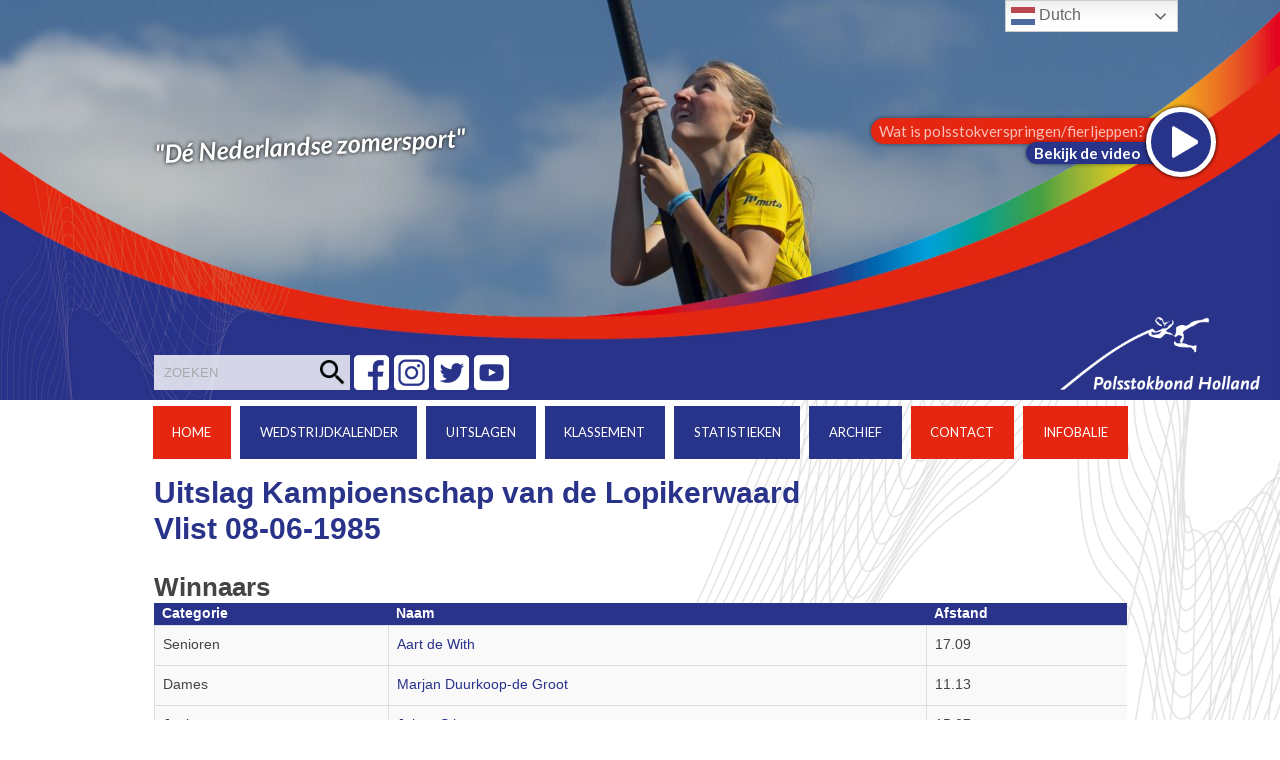

--- FILE ---
content_type: text/html; charset=UTF-8
request_url: https://pbholland.com/index.php/uitslaginfo/?id_wedstrijd=307
body_size: 16627
content:
<!DOCTYPE html>

<html lang="nl-NL">

	<head>
		
		<meta charset="UTF-8">
		<meta name="viewport" content="width=device-width, initial-scale=1.0, maximum-scale=1.0, user-scalable=no" >
		 
		<meta name='robots' content='index, follow, max-image-preview:large, max-snippet:-1, max-video-preview:-1' />

	<!-- This site is optimized with the Yoast SEO plugin v26.7 - https://yoast.com/wordpress/plugins/seo/ -->
	<title>Uitslag wedstrijd - Polsstokbond Holland</title>
	<link rel="canonical" href="https://pbholland.com/index.php/uitslaginfo/" />
	<meta property="og:locale" content="nl_NL" />
	<meta property="og:type" content="article" />
	<meta property="og:title" content="Uitslag wedstrijd - Polsstokbond Holland" />
	<meta property="og:url" content="https://pbholland.com/index.php/uitslaginfo/" />
	<meta property="og:site_name" content="Polsstokbond Holland" />
	<meta property="article:modified_time" content="2018-05-09T13:07:09+00:00" />
	<meta name="twitter:card" content="summary_large_image" />
	<script type="application/ld+json" class="yoast-schema-graph">{"@context":"https://schema.org","@graph":[{"@type":"WebPage","@id":"https://pbholland.com/index.php/uitslaginfo/","url":"https://pbholland.com/index.php/uitslaginfo/","name":"Uitslag wedstrijd - Polsstokbond Holland","isPartOf":{"@id":"https://pbholland.com/#website"},"datePublished":"2017-05-31T09:41:55+00:00","dateModified":"2018-05-09T13:07:09+00:00","breadcrumb":{"@id":"https://pbholland.com/index.php/uitslaginfo/#breadcrumb"},"inLanguage":"nl-NL","potentialAction":[{"@type":"ReadAction","target":["https://pbholland.com/index.php/uitslaginfo/"]}]},{"@type":"BreadcrumbList","@id":"https://pbholland.com/index.php/uitslaginfo/#breadcrumb","itemListElement":[{"@type":"ListItem","position":1,"name":"Home","item":"https://pbholland.com/"},{"@type":"ListItem","position":2,"name":"Uitslag wedstrijd"}]},{"@type":"WebSite","@id":"https://pbholland.com/#website","url":"https://pbholland.com/","name":"Polsstokbond Holland","description":"Polsstokverspringen","potentialAction":[{"@type":"SearchAction","target":{"@type":"EntryPoint","urlTemplate":"https://pbholland.com/?s={search_term_string}"},"query-input":{"@type":"PropertyValueSpecification","valueRequired":true,"valueName":"search_term_string"}}],"inLanguage":"nl-NL"}]}</script>
	<!-- / Yoast SEO plugin. -->


<link rel='dns-prefetch' href='//platform-api.sharethis.com' />
<link rel='dns-prefetch' href='//stats.wp.com' />
<link rel='dns-prefetch' href='//ajax.googleapis.com' />
<link rel="alternate" type="application/rss+xml" title="Polsstokbond Holland &raquo; feed" href="https://pbholland.com/index.php/feed/" />
<link rel="alternate" type="application/rss+xml" title="Polsstokbond Holland &raquo; reacties feed" href="https://pbholland.com/index.php/comments/feed/" />
<link rel="alternate" title="oEmbed (JSON)" type="application/json+oembed" href="https://pbholland.com/index.php/wp-json/oembed/1.0/embed?url=https%3A%2F%2Fpbholland.com%2Findex.php%2Fuitslaginfo%2F" />
<link rel="alternate" title="oEmbed (XML)" type="text/xml+oembed" href="https://pbholland.com/index.php/wp-json/oembed/1.0/embed?url=https%3A%2F%2Fpbholland.com%2Findex.php%2Fuitslaginfo%2F&#038;format=xml" />
<style id='wp-img-auto-sizes-contain-inline-css' type='text/css'>
img:is([sizes=auto i],[sizes^="auto," i]){contain-intrinsic-size:3000px 1500px}
/*# sourceURL=wp-img-auto-sizes-contain-inline-css */
</style>
<link rel='stylesheet' id='twb-open-sans-css' href='https://fonts.googleapis.com/css?family=Open+Sans%3A300%2C400%2C500%2C600%2C700%2C800&#038;display=swap&#038;ver=6.9' type='text/css' media='all' />
<link rel='stylesheet' id='twbbwg-global-css' href='https://pbholland.com/wp-content/plugins/photo-gallery/booster/assets/css/global.css?ver=1.0.0' type='text/css' media='all' />
<link rel='stylesheet' id='jquery.prettyphoto-css' href='https://pbholland.com/wp-content/plugins/wp-video-lightbox/css/prettyPhoto.css?ver=6.9' type='text/css' media='all' />
<link rel='stylesheet' id='video-lightbox-css' href='https://pbholland.com/wp-content/plugins/wp-video-lightbox/wp-video-lightbox.css?ver=6.9' type='text/css' media='all' />
<style id='wp-emoji-styles-inline-css' type='text/css'>

	img.wp-smiley, img.emoji {
		display: inline !important;
		border: none !important;
		box-shadow: none !important;
		height: 1em !important;
		width: 1em !important;
		margin: 0 0.07em !important;
		vertical-align: -0.1em !important;
		background: none !important;
		padding: 0 !important;
	}
/*# sourceURL=wp-emoji-styles-inline-css */
</style>
<style id='wp-block-library-inline-css' type='text/css'>
:root{--wp-block-synced-color:#7a00df;--wp-block-synced-color--rgb:122,0,223;--wp-bound-block-color:var(--wp-block-synced-color);--wp-editor-canvas-background:#ddd;--wp-admin-theme-color:#007cba;--wp-admin-theme-color--rgb:0,124,186;--wp-admin-theme-color-darker-10:#006ba1;--wp-admin-theme-color-darker-10--rgb:0,107,160.5;--wp-admin-theme-color-darker-20:#005a87;--wp-admin-theme-color-darker-20--rgb:0,90,135;--wp-admin-border-width-focus:2px}@media (min-resolution:192dpi){:root{--wp-admin-border-width-focus:1.5px}}.wp-element-button{cursor:pointer}:root .has-very-light-gray-background-color{background-color:#eee}:root .has-very-dark-gray-background-color{background-color:#313131}:root .has-very-light-gray-color{color:#eee}:root .has-very-dark-gray-color{color:#313131}:root .has-vivid-green-cyan-to-vivid-cyan-blue-gradient-background{background:linear-gradient(135deg,#00d084,#0693e3)}:root .has-purple-crush-gradient-background{background:linear-gradient(135deg,#34e2e4,#4721fb 50%,#ab1dfe)}:root .has-hazy-dawn-gradient-background{background:linear-gradient(135deg,#faaca8,#dad0ec)}:root .has-subdued-olive-gradient-background{background:linear-gradient(135deg,#fafae1,#67a671)}:root .has-atomic-cream-gradient-background{background:linear-gradient(135deg,#fdd79a,#004a59)}:root .has-nightshade-gradient-background{background:linear-gradient(135deg,#330968,#31cdcf)}:root .has-midnight-gradient-background{background:linear-gradient(135deg,#020381,#2874fc)}:root{--wp--preset--font-size--normal:16px;--wp--preset--font-size--huge:42px}.has-regular-font-size{font-size:1em}.has-larger-font-size{font-size:2.625em}.has-normal-font-size{font-size:var(--wp--preset--font-size--normal)}.has-huge-font-size{font-size:var(--wp--preset--font-size--huge)}.has-text-align-center{text-align:center}.has-text-align-left{text-align:left}.has-text-align-right{text-align:right}.has-fit-text{white-space:nowrap!important}#end-resizable-editor-section{display:none}.aligncenter{clear:both}.items-justified-left{justify-content:flex-start}.items-justified-center{justify-content:center}.items-justified-right{justify-content:flex-end}.items-justified-space-between{justify-content:space-between}.screen-reader-text{border:0;clip-path:inset(50%);height:1px;margin:-1px;overflow:hidden;padding:0;position:absolute;width:1px;word-wrap:normal!important}.screen-reader-text:focus{background-color:#ddd;clip-path:none;color:#444;display:block;font-size:1em;height:auto;left:5px;line-height:normal;padding:15px 23px 14px;text-decoration:none;top:5px;width:auto;z-index:100000}html :where(.has-border-color){border-style:solid}html :where([style*=border-top-color]){border-top-style:solid}html :where([style*=border-right-color]){border-right-style:solid}html :where([style*=border-bottom-color]){border-bottom-style:solid}html :where([style*=border-left-color]){border-left-style:solid}html :where([style*=border-width]){border-style:solid}html :where([style*=border-top-width]){border-top-style:solid}html :where([style*=border-right-width]){border-right-style:solid}html :where([style*=border-bottom-width]){border-bottom-style:solid}html :where([style*=border-left-width]){border-left-style:solid}html :where(img[class*=wp-image-]){height:auto;max-width:100%}:where(figure){margin:0 0 1em}html :where(.is-position-sticky){--wp-admin--admin-bar--position-offset:var(--wp-admin--admin-bar--height,0px)}@media screen and (max-width:600px){html :where(.is-position-sticky){--wp-admin--admin-bar--position-offset:0px}}

/*# sourceURL=wp-block-library-inline-css */
</style><style id='global-styles-inline-css' type='text/css'>
:root{--wp--preset--aspect-ratio--square: 1;--wp--preset--aspect-ratio--4-3: 4/3;--wp--preset--aspect-ratio--3-4: 3/4;--wp--preset--aspect-ratio--3-2: 3/2;--wp--preset--aspect-ratio--2-3: 2/3;--wp--preset--aspect-ratio--16-9: 16/9;--wp--preset--aspect-ratio--9-16: 9/16;--wp--preset--color--black: #000000;--wp--preset--color--cyan-bluish-gray: #abb8c3;--wp--preset--color--white: #ffffff;--wp--preset--color--pale-pink: #f78da7;--wp--preset--color--vivid-red: #cf2e2e;--wp--preset--color--luminous-vivid-orange: #ff6900;--wp--preset--color--luminous-vivid-amber: #fcb900;--wp--preset--color--light-green-cyan: #7bdcb5;--wp--preset--color--vivid-green-cyan: #00d084;--wp--preset--color--pale-cyan-blue: #8ed1fc;--wp--preset--color--vivid-cyan-blue: #0693e3;--wp--preset--color--vivid-purple: #9b51e0;--wp--preset--gradient--vivid-cyan-blue-to-vivid-purple: linear-gradient(135deg,rgb(6,147,227) 0%,rgb(155,81,224) 100%);--wp--preset--gradient--light-green-cyan-to-vivid-green-cyan: linear-gradient(135deg,rgb(122,220,180) 0%,rgb(0,208,130) 100%);--wp--preset--gradient--luminous-vivid-amber-to-luminous-vivid-orange: linear-gradient(135deg,rgb(252,185,0) 0%,rgb(255,105,0) 100%);--wp--preset--gradient--luminous-vivid-orange-to-vivid-red: linear-gradient(135deg,rgb(255,105,0) 0%,rgb(207,46,46) 100%);--wp--preset--gradient--very-light-gray-to-cyan-bluish-gray: linear-gradient(135deg,rgb(238,238,238) 0%,rgb(169,184,195) 100%);--wp--preset--gradient--cool-to-warm-spectrum: linear-gradient(135deg,rgb(74,234,220) 0%,rgb(151,120,209) 20%,rgb(207,42,186) 40%,rgb(238,44,130) 60%,rgb(251,105,98) 80%,rgb(254,248,76) 100%);--wp--preset--gradient--blush-light-purple: linear-gradient(135deg,rgb(255,206,236) 0%,rgb(152,150,240) 100%);--wp--preset--gradient--blush-bordeaux: linear-gradient(135deg,rgb(254,205,165) 0%,rgb(254,45,45) 50%,rgb(107,0,62) 100%);--wp--preset--gradient--luminous-dusk: linear-gradient(135deg,rgb(255,203,112) 0%,rgb(199,81,192) 50%,rgb(65,88,208) 100%);--wp--preset--gradient--pale-ocean: linear-gradient(135deg,rgb(255,245,203) 0%,rgb(182,227,212) 50%,rgb(51,167,181) 100%);--wp--preset--gradient--electric-grass: linear-gradient(135deg,rgb(202,248,128) 0%,rgb(113,206,126) 100%);--wp--preset--gradient--midnight: linear-gradient(135deg,rgb(2,3,129) 0%,rgb(40,116,252) 100%);--wp--preset--font-size--small: 13px;--wp--preset--font-size--medium: 20px;--wp--preset--font-size--large: 36px;--wp--preset--font-size--x-large: 42px;--wp--preset--spacing--20: 0.44rem;--wp--preset--spacing--30: 0.67rem;--wp--preset--spacing--40: 1rem;--wp--preset--spacing--50: 1.5rem;--wp--preset--spacing--60: 2.25rem;--wp--preset--spacing--70: 3.38rem;--wp--preset--spacing--80: 5.06rem;--wp--preset--shadow--natural: 6px 6px 9px rgba(0, 0, 0, 0.2);--wp--preset--shadow--deep: 12px 12px 50px rgba(0, 0, 0, 0.4);--wp--preset--shadow--sharp: 6px 6px 0px rgba(0, 0, 0, 0.2);--wp--preset--shadow--outlined: 6px 6px 0px -3px rgb(255, 255, 255), 6px 6px rgb(0, 0, 0);--wp--preset--shadow--crisp: 6px 6px 0px rgb(0, 0, 0);}:where(.is-layout-flex){gap: 0.5em;}:where(.is-layout-grid){gap: 0.5em;}body .is-layout-flex{display: flex;}.is-layout-flex{flex-wrap: wrap;align-items: center;}.is-layout-flex > :is(*, div){margin: 0;}body .is-layout-grid{display: grid;}.is-layout-grid > :is(*, div){margin: 0;}:where(.wp-block-columns.is-layout-flex){gap: 2em;}:where(.wp-block-columns.is-layout-grid){gap: 2em;}:where(.wp-block-post-template.is-layout-flex){gap: 1.25em;}:where(.wp-block-post-template.is-layout-grid){gap: 1.25em;}.has-black-color{color: var(--wp--preset--color--black) !important;}.has-cyan-bluish-gray-color{color: var(--wp--preset--color--cyan-bluish-gray) !important;}.has-white-color{color: var(--wp--preset--color--white) !important;}.has-pale-pink-color{color: var(--wp--preset--color--pale-pink) !important;}.has-vivid-red-color{color: var(--wp--preset--color--vivid-red) !important;}.has-luminous-vivid-orange-color{color: var(--wp--preset--color--luminous-vivid-orange) !important;}.has-luminous-vivid-amber-color{color: var(--wp--preset--color--luminous-vivid-amber) !important;}.has-light-green-cyan-color{color: var(--wp--preset--color--light-green-cyan) !important;}.has-vivid-green-cyan-color{color: var(--wp--preset--color--vivid-green-cyan) !important;}.has-pale-cyan-blue-color{color: var(--wp--preset--color--pale-cyan-blue) !important;}.has-vivid-cyan-blue-color{color: var(--wp--preset--color--vivid-cyan-blue) !important;}.has-vivid-purple-color{color: var(--wp--preset--color--vivid-purple) !important;}.has-black-background-color{background-color: var(--wp--preset--color--black) !important;}.has-cyan-bluish-gray-background-color{background-color: var(--wp--preset--color--cyan-bluish-gray) !important;}.has-white-background-color{background-color: var(--wp--preset--color--white) !important;}.has-pale-pink-background-color{background-color: var(--wp--preset--color--pale-pink) !important;}.has-vivid-red-background-color{background-color: var(--wp--preset--color--vivid-red) !important;}.has-luminous-vivid-orange-background-color{background-color: var(--wp--preset--color--luminous-vivid-orange) !important;}.has-luminous-vivid-amber-background-color{background-color: var(--wp--preset--color--luminous-vivid-amber) !important;}.has-light-green-cyan-background-color{background-color: var(--wp--preset--color--light-green-cyan) !important;}.has-vivid-green-cyan-background-color{background-color: var(--wp--preset--color--vivid-green-cyan) !important;}.has-pale-cyan-blue-background-color{background-color: var(--wp--preset--color--pale-cyan-blue) !important;}.has-vivid-cyan-blue-background-color{background-color: var(--wp--preset--color--vivid-cyan-blue) !important;}.has-vivid-purple-background-color{background-color: var(--wp--preset--color--vivid-purple) !important;}.has-black-border-color{border-color: var(--wp--preset--color--black) !important;}.has-cyan-bluish-gray-border-color{border-color: var(--wp--preset--color--cyan-bluish-gray) !important;}.has-white-border-color{border-color: var(--wp--preset--color--white) !important;}.has-pale-pink-border-color{border-color: var(--wp--preset--color--pale-pink) !important;}.has-vivid-red-border-color{border-color: var(--wp--preset--color--vivid-red) !important;}.has-luminous-vivid-orange-border-color{border-color: var(--wp--preset--color--luminous-vivid-orange) !important;}.has-luminous-vivid-amber-border-color{border-color: var(--wp--preset--color--luminous-vivid-amber) !important;}.has-light-green-cyan-border-color{border-color: var(--wp--preset--color--light-green-cyan) !important;}.has-vivid-green-cyan-border-color{border-color: var(--wp--preset--color--vivid-green-cyan) !important;}.has-pale-cyan-blue-border-color{border-color: var(--wp--preset--color--pale-cyan-blue) !important;}.has-vivid-cyan-blue-border-color{border-color: var(--wp--preset--color--vivid-cyan-blue) !important;}.has-vivid-purple-border-color{border-color: var(--wp--preset--color--vivid-purple) !important;}.has-vivid-cyan-blue-to-vivid-purple-gradient-background{background: var(--wp--preset--gradient--vivid-cyan-blue-to-vivid-purple) !important;}.has-light-green-cyan-to-vivid-green-cyan-gradient-background{background: var(--wp--preset--gradient--light-green-cyan-to-vivid-green-cyan) !important;}.has-luminous-vivid-amber-to-luminous-vivid-orange-gradient-background{background: var(--wp--preset--gradient--luminous-vivid-amber-to-luminous-vivid-orange) !important;}.has-luminous-vivid-orange-to-vivid-red-gradient-background{background: var(--wp--preset--gradient--luminous-vivid-orange-to-vivid-red) !important;}.has-very-light-gray-to-cyan-bluish-gray-gradient-background{background: var(--wp--preset--gradient--very-light-gray-to-cyan-bluish-gray) !important;}.has-cool-to-warm-spectrum-gradient-background{background: var(--wp--preset--gradient--cool-to-warm-spectrum) !important;}.has-blush-light-purple-gradient-background{background: var(--wp--preset--gradient--blush-light-purple) !important;}.has-blush-bordeaux-gradient-background{background: var(--wp--preset--gradient--blush-bordeaux) !important;}.has-luminous-dusk-gradient-background{background: var(--wp--preset--gradient--luminous-dusk) !important;}.has-pale-ocean-gradient-background{background: var(--wp--preset--gradient--pale-ocean) !important;}.has-electric-grass-gradient-background{background: var(--wp--preset--gradient--electric-grass) !important;}.has-midnight-gradient-background{background: var(--wp--preset--gradient--midnight) !important;}.has-small-font-size{font-size: var(--wp--preset--font-size--small) !important;}.has-medium-font-size{font-size: var(--wp--preset--font-size--medium) !important;}.has-large-font-size{font-size: var(--wp--preset--font-size--large) !important;}.has-x-large-font-size{font-size: var(--wp--preset--font-size--x-large) !important;}
/*# sourceURL=global-styles-inline-css */
</style>

<style id='classic-theme-styles-inline-css' type='text/css'>
/*! This file is auto-generated */
.wp-block-button__link{color:#fff;background-color:#32373c;border-radius:9999px;box-shadow:none;text-decoration:none;padding:calc(.667em + 2px) calc(1.333em + 2px);font-size:1.125em}.wp-block-file__button{background:#32373c;color:#fff;text-decoration:none}
/*# sourceURL=/wp-includes/css/classic-themes.min.css */
</style>
<link rel='stylesheet' id='jquery-ui-standard-css-css' href='//ajax.googleapis.com/ajax/libs/jqueryui/1.11.2/themes/smoothness/jquery-ui.css?ver=6.9' type='text/css' media='all' />
<link rel='stylesheet' id='bwg_fonts-css' href='https://pbholland.com/wp-content/plugins/photo-gallery/css/bwg-fonts/fonts.css?ver=0.0.1' type='text/css' media='all' />
<link rel='stylesheet' id='sumoselect-css' href='https://pbholland.com/wp-content/plugins/photo-gallery/css/sumoselect.min.css?ver=3.4.6' type='text/css' media='all' />
<link rel='stylesheet' id='mCustomScrollbar-css' href='https://pbholland.com/wp-content/plugins/photo-gallery/css/jquery.mCustomScrollbar.min.css?ver=3.1.5' type='text/css' media='all' />
<link rel='stylesheet' id='bwg_googlefonts-css' href='https://fonts.googleapis.com/css?family=Ubuntu&#038;subset=greek,latin,greek-ext,vietnamese,cyrillic-ext,latin-ext,cyrillic' type='text/css' media='all' />
<link rel='stylesheet' id='bwg_frontend-css' href='https://pbholland.com/wp-content/plugins/photo-gallery/css/styles.min.css?ver=1.8.35' type='text/css' media='all' />
<link rel='stylesheet' id='ce_responsive-css' href='https://pbholland.com/wp-content/plugins/simple-embed-code/css/video-container.min.css?ver=2.5.1' type='text/css' media='all' />
<link rel='stylesheet' id='siteorigin-panels-front-css' href='https://pbholland.com/wp-content/plugins/siteorigin-panels/css/front-flex.min.css?ver=2.33.4' type='text/css' media='all' />
<link rel='stylesheet' id='cff-css' href='https://pbholland.com/wp-content/plugins/custom-facebook-feed/assets/css/cff-style.min.css?ver=4.3.4' type='text/css' media='all' />
<link rel='stylesheet' id='sb-font-awesome-css' href='https://pbholland.com/wp-content/plugins/custom-facebook-feed/assets/css/font-awesome.min.css?ver=4.7.0' type='text/css' media='all' />
<link rel='stylesheet' id='cmplz-general-css' href='https://pbholland.com/wp-content/plugins/complianz-gdpr/assets/css/cookieblocker.min.css?ver=1765988423' type='text/css' media='all' />
<link rel='stylesheet' id='dflip-style-css' href='https://pbholland.com/wp-content/plugins/3d-flipbook-dflip-lite/assets/css/dflip.min.css?ver=2.4.20' type='text/css' media='all' />
<link rel='stylesheet' id='photonic-slider-css' href='https://pbholland.com/wp-content/plugins/photonic/include/ext/splide/splide.min.css?ver=20260101-42022' type='text/css' media='all' />
<link rel='stylesheet' id='photonic-lightbox-css' href='https://pbholland.com/wp-content/plugins/photonic/include/ext/baguettebox/baguettebox.min.css?ver=20260101-42022' type='text/css' media='all' />
<link rel='stylesheet' id='photonic-css' href='https://pbholland.com/wp-content/plugins/photonic/include/css/front-end/core/photonic.min.css?ver=20260101-42022' type='text/css' media='all' />
<style id='photonic-inline-css' type='text/css'>
/* Retrieved from saved CSS */
.photonic-panel { background:  rgb(17,17,17)  !important;

	border-top: none;
	border-right: none;
	border-bottom: none;
	border-left: none;
 }
.photonic-random-layout .photonic-thumb { padding: 2px}
.photonic-masonry-layout .photonic-thumb, .photonic-masonry-horizontal-layout .photonic-thumb { padding: 2px}
.photonic-mosaic-layout .photonic-thumb { padding: 2px}

/*# sourceURL=photonic-inline-css */
</style>
<link rel='stylesheet' id='hemingway_googleFonts-css' href='//fonts.googleapis.com/css?family=Lato%3A400%2C700%2C400italic%2C700italic%7CRaleway%3A700%2C400&#038;ver=6.9' type='text/css' media='all' />
<link rel='stylesheet' id='hemingway_style-css' href='https://pbholland.com/wp-content/themes/pbholland-v1.0/style.css?ver=6.9' type='text/css' media='all' />
<script type="text/javascript" src="https://pbholland.com/wp-includes/js/jquery/jquery.min.js?ver=3.7.1" id="jquery-core-js"></script>
<script type="text/javascript" src="https://pbholland.com/wp-includes/js/jquery/jquery-migrate.min.js?ver=3.4.1" id="jquery-migrate-js"></script>
<script type="text/javascript" src="https://pbholland.com/wp-content/plugins/photo-gallery/booster/assets/js/circle-progress.js?ver=1.2.2" id="twbbwg-circle-js"></script>
<script type="text/javascript" id="twbbwg-global-js-extra">
/* <![CDATA[ */
var twb = {"nonce":"592ebc565f","ajax_url":"https://pbholland.com/wp-admin/admin-ajax.php","plugin_url":"https://pbholland.com/wp-content/plugins/photo-gallery/booster","href":"https://pbholland.com/wp-admin/admin.php?page=twbbwg_photo-gallery"};
var twb = {"nonce":"592ebc565f","ajax_url":"https://pbholland.com/wp-admin/admin-ajax.php","plugin_url":"https://pbholland.com/wp-content/plugins/photo-gallery/booster","href":"https://pbholland.com/wp-admin/admin.php?page=twbbwg_photo-gallery"};
//# sourceURL=twbbwg-global-js-extra
/* ]]> */
</script>
<script type="text/javascript" src="https://pbholland.com/wp-content/plugins/photo-gallery/booster/assets/js/global.js?ver=1.0.0" id="twbbwg-global-js"></script>
<script type="text/javascript" src="https://pbholland.com/wp-content/plugins/wp-video-lightbox/js/jquery.prettyPhoto.js?ver=3.1.6" id="jquery.prettyphoto-js"></script>
<script type="text/javascript" id="video-lightbox-js-extra">
/* <![CDATA[ */
var vlpp_vars = {"prettyPhoto_rel":"wp-video-lightbox","animation_speed":"fast","slideshow":"5000","autoplay_slideshow":"false","opacity":"0.80","show_title":"true","allow_resize":"true","allow_expand":"true","default_width":"640","default_height":"480","counter_separator_label":"/","theme":"pp_default","horizontal_padding":"20","hideflash":"false","wmode":"opaque","autoplay":"false","modal":"false","deeplinking":"false","overlay_gallery":"true","overlay_gallery_max":"30","keyboard_shortcuts":"true","ie6_fallback":"true"};
//# sourceURL=video-lightbox-js-extra
/* ]]> */
</script>
<script type="text/javascript" src="https://pbholland.com/wp-content/plugins/wp-video-lightbox/js/video-lightbox.js?ver=3.1.6" id="video-lightbox-js"></script>
<script type="text/javascript" async src="https://pbholland.com/wp-content/plugins/burst-statistics/assets/js/timeme/timeme.min.js?ver=1766679623" id="burst-timeme-js"></script>
<script type="text/javascript" async src="https://pbholland.com/wp-content/uploads/burst/js/burst.min.js?ver=1767819317" id="burst-js"></script>
<script type="text/javascript" src="https://pbholland.com/wp-content/plugins/photo-gallery/js/jquery.sumoselect.min.js?ver=3.4.6" id="sumoselect-js"></script>
<script type="text/javascript" src="https://pbholland.com/wp-content/plugins/photo-gallery/js/tocca.min.js?ver=2.0.9" id="bwg_mobile-js"></script>
<script type="text/javascript" src="https://pbholland.com/wp-content/plugins/photo-gallery/js/jquery.mCustomScrollbar.concat.min.js?ver=3.1.5" id="mCustomScrollbar-js"></script>
<script type="text/javascript" src="https://pbholland.com/wp-content/plugins/photo-gallery/js/jquery.fullscreen.min.js?ver=0.6.0" id="jquery-fullscreen-js"></script>
<script type="text/javascript" id="bwg_frontend-js-extra">
/* <![CDATA[ */
var bwg_objectsL10n = {"bwg_field_required":"veld is vereist.","bwg_mail_validation":"Dit is geen geldig e-mailadres.","bwg_search_result":"Er zijn geen afbeeldingen gevonden die voldoen aan de zoekopdracht.","bwg_select_tag":"Selecteer tag","bwg_order_by":"Sorteer op","bwg_search":"Zoeken","bwg_show_ecommerce":"Toon eCommerce","bwg_hide_ecommerce":"Verberg Ecommerce","bwg_show_comments":"Toon reacties","bwg_hide_comments":"Verberg reacties","bwg_restore":"Terugzetten","bwg_maximize":"Maximaliseren","bwg_fullscreen":"Volledig scherm","bwg_exit_fullscreen":"Volledig scherm afsluiten","bwg_search_tag":"ZOEKEN...","bwg_tag_no_match":"Geen tags gevonden","bwg_all_tags_selected":"Alle tags geselecteerd","bwg_tags_selected":"tags geselecteerd","play":"Afspelen","pause":"Pauze","is_pro":"","bwg_play":"Afspelen","bwg_pause":"Pauze","bwg_hide_info":"Informatie verbergen","bwg_show_info":"Informatie weergeven","bwg_hide_rating":"Verberg waardering","bwg_show_rating":"Toon beoordeling","ok":"OK","cancel":"Annuleren","select_all":"Alles selecteren","lazy_load":"0","lazy_loader":"https://pbholland.com/wp-content/plugins/photo-gallery/images/ajax_loader.png","front_ajax":"0","bwg_tag_see_all":"bekijk alle tags","bwg_tag_see_less":"minder tags zien"};
//# sourceURL=bwg_frontend-js-extra
/* ]]> */
</script>
<script type="text/javascript" src="https://pbholland.com/wp-content/plugins/photo-gallery/js/scripts.min.js?ver=1.8.35" id="bwg_frontend-js"></script>
<script type="text/javascript" src="//platform-api.sharethis.com/js/sharethis.js#source=googleanalytics-wordpress#product=ga&amp;property=604e68f7b655eb00127934de" id="googleanalytics-platform-sharethis-js"></script>
<script type="text/javascript" src="https://pbholland.com/wp-content/uploads/hm_custom_css_js/custom.js?ver=1527146045" id="hm_custom_js-js"></script>
<link rel="https://api.w.org/" href="https://pbholland.com/index.php/wp-json/" /><link rel="alternate" title="JSON" type="application/json" href="https://pbholland.com/index.php/wp-json/wp/v2/pages/1302" /><link rel="EditURI" type="application/rsd+xml" title="RSD" href="https://pbholland.com/xmlrpc.php?rsd" />
<meta name="generator" content="WordPress 6.9" />
<link rel='shortlink' href='https://pbholland.com/?p=1302' />
<meta name="google-site-verification" content="0SKmHWSXhpk8K-Y8D-vFed3YLgDP1bC_a01jLY5U6ZQ" />

<!-- Global site tag (gtag.js) - Google Analytics -->
<script async src="https://www.googletagmanager.com/gtag/js?id=UA-97707644-1"></script>
<script>
  window.dataLayer = window.dataLayer || [];
  function gtag(){dataLayer.push(arguments);}
  gtag('js', new Date());

  gtag('config', 'UA-97707644-1');
</script><style type="text/css">
.ui-widget {
font-family: inherit;
font-size: inherit;
}
</style>
<script>
            WP_VIDEO_LIGHTBOX_VERSION="1.9.12";
            WP_VID_LIGHTBOX_URL="https://pbholland.com/wp-content/plugins/wp-video-lightbox";
                        function wpvl_paramReplace(name, string, value) {
                // Find the param with regex
                // Grab the first character in the returned string (should be ? or &)
                // Replace our href string with our new value, passing on the name and delimeter

                var re = new RegExp("[\?&]" + name + "=([^&#]*)");
                var matches = re.exec(string);
                var newString;

                if (matches === null) {
                    // if there are no params, append the parameter
                    newString = string + '?' + name + '=' + value;
                } else {
                    var delimeter = matches[0].charAt(0);
                    newString = string.replace(re, delimeter + name + "=" + value);
                }
                return newString;
            }
            </script>	<style>img#wpstats{display:none}</style>
		      
	      <!--Customizer CSS--> 
	      
	      <style type="text/css">
	           	           	           	           	           	           	           	           	           	           	           	           	           	           	           	           	           	           	           	           	           	           	           	           	           	           	           	           	           	           	           	           	           	           	           	           	           	           	           	           	           	           	           	           	           	           	           	           	           	           	           	           	           	           	           	           	           	           	           	           	           	           	           	           	           	           	           	           	           	           	           	           	           	           	           	           
	           	           	      </style> 
	      
	      <!--/Customizer CSS-->
	      
      <style media="all" id="siteorigin-panels-layouts-head">/* Layout 1302 */ #pgc-1302-0-0 { width:100%;width:calc(100% - ( 0 * 30px ) ) } #pl-1302 .so-panel { margin-bottom:30px } #pl-1302 .so-panel:last-of-type { margin-bottom:0px } @media (max-width:780px){ #pg-1302-0.panel-no-style, #pg-1302-0.panel-has-style > .panel-row-style, #pg-1302-0 { -webkit-flex-direction:column;-ms-flex-direction:column;flex-direction:column } #pg-1302-0 > .panel-grid-cell , #pg-1302-0 > .panel-row-style > .panel-grid-cell { width:100%;margin-right:0 } #pl-1302 .panel-grid-cell { padding:0 } #pl-1302 .panel-grid .panel-grid-cell-empty { display:none } #pl-1302 .panel-grid .panel-grid-cell-mobile-last { margin-bottom:0px }  } </style><link rel="icon" href="https://pbholland.com/wp-content/uploads/2018/05/ico-150x150.jpg" sizes="32x32" />
<link rel="icon" href="https://pbholland.com/wp-content/uploads/2018/05/ico-300x300.jpg" sizes="192x192" />
<link rel="apple-touch-icon" href="https://pbholland.com/wp-content/uploads/2018/05/ico-300x300.jpg" />
<meta name="msapplication-TileImage" content="https://pbholland.com/wp-content/uploads/2018/05/ico-300x300.jpg" />
	
	</head>
	
	<body data-rsssl=1 class="wp-singular page-template page-template-template-fullwidth page-template-template-fullwidth-php page page-id-1302 wp-theme-pbholland-v10 siteorigin-panels siteorigin-panels-before-js" data-burst_id="1302" data-burst_type="page">
	
		<div class="big-wrapper">
	
			<div class="header-cover section bg-dark-light no-padding">
                
                
				<div class="header section" style="background-image: url(https://pbholland.com/wp-content/themes/pbholland-v1.0/images/header2.png),url(https://pbholland.com/wp-content/uploads/2023/09/cropped-5-scaled-1.jpg);">
                    <div class='blog-logo'>
                    
                        <a href='https://pbholland.com/' title='Polsstokbond Holland &mdash; Polsstokverspringen' rel='home'>
                            <img src='https://www.pbholland.com/wp-content/uploads/2018/04/logo.png' alt='Polsstokbond Holland'>
                        </a>
                        
                    </div><!-- .blog-logo -->
							
					<div class="header-inner section-inner">
					
												
					
								            	<span class="teaser">"Dé Nederlandse zomersport"</span>							
      

<form method="get" class="searchform" action="https://www.pbholland.com/index.php/zoeken">
    <input value="" placeholder="zoeken" name="tekst" id="s" type="search"> 
    <input id="searchsubmit" value="" type="submit">
</form>


                        <!--form method="post" action="zoeken.php">
                        	<input name="zoeken" value="Ja" type="hidden">
                            <input value="lies" name="tekst" size="20" type="text">
                            <input name="s" value="Zoek" type="submit">
                        </form-->
                        
                        
						                        <div class="social">
                        <img onClick="window.open('https://www.facebook.com/PBHolland/')" src="https://pbholland.com/wp-content/themes/pbholland-v1.0/images/sm-facebook.png" width="35" height="35">
                        <img onClick="window.open('https://www.instagram.com/polsstokbond_holland/?hl=nl')" src="https://pbholland.com/wp-content/themes/pbholland-v1.0/images/sm-insta.png" width="35" height="35">
                        <img onClick="window.open('https://twitter.com/pbh_polsstokver')" src="https://pbholland.com/wp-content/themes/pbholland-v1.0/images/sm-twitter.png" width="35" height="35">
                        <img onClick="window.open('https://www.youtube.com/channel/UCxn2z_Z4oIchfnPqVbRZDXg')" src="https://pbholland.com/wp-content/themes/pbholland-v1.0/images/sm-youtube.png" width="35" height="35">
                        </div>
					</div><!-- .header-inner -->
				</div><!-- .header -->
                
				<div class="play-button-container"><span class="wat">Wat is polsstokverspringen/fierljeppen?</span><span class="bekijk">Bekijk de video</span><a id="5af2f857808ec" rel="wp-video-lightbox" href="https://www.youtube.com/watch?v=B3WYWKSEMLI&feature=youtu.be;width=640&amp;height=480" title=""><div class="play-button"></div></a></div>	
			
			</div><!-- .bg-dark -->
			
			<div class="navigation section no-padding bg-dark">
			
				<div class="navigation-inner section-inner">
				
					<div class="toggle-container hidden">
			
						<div class="nav-toggle toggle">
								
							<div class="bar"></div>
							<div class="bar"></div>
							<div class="bar"></div>
							
							<div class="clear"></div>
						
						</div>
						
						<div class="search-toggle toggle">
								
							<div class="metal"></div>
							<div class="glass"></div>
							<div class="handle"></div>
						
						</div>
						
						<div class="clear"></div>
					
					</div><!-- .toggle-container -->
					
					<div class="blog-search hidden">
					
						<form method="get" class="searchform" action="https://pbholland.com/">
	<input type="search" value="" placeholder="zoeken" name="s" id="s" /> 
	<input type="submit" id="searchsubmit" value="">
</form>					
					</div>
				
					<ul class="blog-menu">
					
						<li id="menu-item-68" class="red menu-item menu-item-type-custom menu-item-object-custom menu-item-68"><a href="https://www.pbholland.com">Home</a></li>
<li id="menu-item-72" class="menu-item menu-item-type-post_type menu-item-object-page menu-item-72"><a href="https://pbholland.com/index.php/kalender/">Wedstrijdkalender</a></li>
<li id="menu-item-82" class="menu-item menu-item-type-post_type menu-item-object-page menu-item-82"><a href="https://pbholland.com/index.php/uitslagen/">Uitslagen</a></li>
<li id="menu-item-355" class="menu-item menu-item-type-post_type menu-item-object-page menu-item-355"><a href="https://pbholland.com/index.php/klassement/">Klassement</a></li>
<li id="menu-item-2380" class="menu-item menu-item-type-post_type menu-item-object-page menu-item-2380"><a href="https://pbholland.com/index.php/statistieken/">Statistieken</a></li>
<li id="menu-item-2089" class="menu-item menu-item-type-post_type menu-item-object-page menu-item-2089"><a href="https://pbholland.com/index.php/nieuws-2018/">Archief</a></li>
<li id="menu-item-800" class="red menu-item menu-item-type-post_type menu-item-object-page menu-item-800"><a href="https://pbholland.com/index.php/contact/">Contact</a></li>
<li id="menu-item-2354" class="red menu-item menu-item-type-post_type menu-item-object-page menu-item-2354"><a href="https://pbholland.com/index.php/infobalie/">Infobalie</a></li>
						
						<div class="clear"></div>
												
					 </ul>
					 
					 <ul class="mobile-menu">
					
						<li class="red menu-item menu-item-type-custom menu-item-object-custom menu-item-68"><a href="https://www.pbholland.com">Home</a></li>
<li class="menu-item menu-item-type-post_type menu-item-object-page menu-item-72"><a href="https://pbholland.com/index.php/kalender/">Wedstrijdkalender</a></li>
<li class="menu-item menu-item-type-post_type menu-item-object-page menu-item-82"><a href="https://pbholland.com/index.php/uitslagen/">Uitslagen</a></li>
<li class="menu-item menu-item-type-post_type menu-item-object-page menu-item-355"><a href="https://pbholland.com/index.php/klassement/">Klassement</a></li>
<li class="menu-item menu-item-type-post_type menu-item-object-page menu-item-2380"><a href="https://pbholland.com/index.php/statistieken/">Statistieken</a></li>
<li class="menu-item menu-item-type-post_type menu-item-object-page menu-item-2089"><a href="https://pbholland.com/index.php/nieuws-2018/">Archief</a></li>
<li class="red menu-item menu-item-type-post_type menu-item-object-page menu-item-800"><a href="https://pbholland.com/index.php/contact/">Contact</a></li>
<li class="red menu-item menu-item-type-post_type menu-item-object-page menu-item-2354"><a href="https://pbholland.com/index.php/infobalie/">Infobalie</a></li>
						
					 </ul>
				 
				</div><!-- .navigation-inner -->
				
			</div><!-- .navigation -->
<div class="wrapper section-inner">						

	<div class="content full-width">
	
					
			<div class="posts">
		
				<div class="post">
				
																										
					<div class="post-content">
																		
						<div id="pl-1302"  class="panel-layout" ><div id="pg-1302-0"  class="panel-grid panel-no-style" ><div id="pgc-1302-0-0"  class="panel-grid-cell" ><div id="panel-1302-0-0-0" class="so-panel widget widget_execphp panel-first-child panel-last-child" data-index="0" >			<div class="execphpwidget"><!DOCTYPE html><html><head><style>a:link { color: #309; text-decoration: none; }a:visited { color: #309; text-decoration: none; }a:hover { color: #309; text-decoration: underline; }a:active { color: #309; text-decoration: none;  } h1, h2, h3, p {font-family: "Trebuchet MS", Arial, Helvetica, sans-serif;}#nfb_data {font-family: "Trebuchet MS", Arial, Helvetica, sans-serif; 
    border-collapse: collapse;
    width: 100%;
}
	#nfb_data td, #customers th {
    border: 1px solid #ddd;
    padding: 8px;
}
#nfb_data tr:nth-child(even){background-color: #f2f2f2;}#nfb_data tr:hover {background-color: #ddd;}#nfb_data th {
    padding-top: 12px;
    padding-bottom: 12px;
    text-align: left;
    background-color: #309;
    color: white;
}
form {
    display: inline;
}</style><script>function selectChange(sel) {    window.location.href = sel.value;}</script></head><body data-rsssl=1><h1>Uitslag Kampioenschap van de Lopikerwaard<br />Vlist 08-06-1985</h1><h2>Winnaars</h2><table id="nfb_data"><tr><th>Categorie</th><th>Naam</th><th>Afstand</th></tr>
<tr><td>Senioren</td><td><a href="https://www.pbholland.com/index.php/persooninfo/?id_persoon=305&nm=Aart_de_With">Aart de With</a></td><td>17.09</td></tr><tr><td>Dames</td><td><a href="https://www.pbholland.com/index.php/persooninfo/?id_persoon=511&nm=Marjan_Duurkoop-de_Groot">Marjan Duurkoop-de Groot</a></td><td>11.13</td></tr><tr><td>Junioren</td><td><a href="https://www.pbholland.com/index.php/persooninfo/?id_persoon=665&nm=Johan_Stigter">Johan Stigter</a></td><td>15.07</td></tr><tr><td>Jongens</td><td><a href="https://www.pbholland.com/index.php/persooninfo/?id_persoon=673&nm=Hans_van_Eijk">Hans van Eijk</a></td><td>12.43</td></tr></table><h2>Senioren</h2><table id="nfb_data"><tr><th>&nbsp;</th><th>Naam</th><th>Club</th><th>Verste</th><th>Afstand 1</th><th>Afstand 2</th><th>Afstand 3</th><th>Finale 1</th><th>Finale 2</th></tr>
<tr><td>1</td><td><a href="https://www.pbholland.com/index.php/persooninfo/?id_persoon=305&nm=Aart_de_With">Aart de With, Benschop</a></td><td>PD</td><td>17.09</td><td>15.90</td><td>14.11</td><td>15.85</td><td>17.09</td></tr>
<tr><td>2</td><td><a href="https://www.pbholland.com/index.php/persooninfo/?id_persoon=310&nm=Jaap_den_Boer">Jaap den Boer, Langerak</a></td><td>GA</td><td>16.41</td><td>14.64</td><td>15.52</td><td>16.41</td><td>0.00</td></tr>
<tr><td>3</td><td><a href="https://www.pbholland.com/index.php/persooninfo/?id_persoon=445&nm=Han_Janson">Han Janson, Noordwijk</a></td><td>VB</td><td>15.61</td><td>13.74</td><td>15.11</td><td>15.61</td><td>14.12</td></tr>
<tr><td>4</td><td><a href="https://www.pbholland.com/index.php/persooninfo/?id_persoon=467&nm=Ton_Janson">Ton Janson, Noordwijk</a></td><td>VB</td><td>15.21</td><td>14.87</td><td>14.62</td><td>15.21</td><td>0.00</td></tr>
<tr><td>5</td><td><a href="https://www.pbholland.com/index.php/persooninfo/?id_persoon=438&nm=Leen_de_Jong">Leen de Jong, Bodegraven</a></td><td>VB</td><td>14.81</td><td>14.35</td><td>14.81</td></tr>
<tr><td>6</td><td><a href="https://www.pbholland.com/index.php/persooninfo/?id_persoon=630&nm=Hans_Versteegt">Hans Versteegt, Katwijk</a></td><td>LH</td><td>14.67</td><td>14.17</td><td>14.67</td></tr>
<tr><td>7</td><td><a href="https://www.pbholland.com/index.php/persooninfo/?id_persoon=335&nm=Floor_Doornenbal">Floor Doornenbal, Linschoten</a></td><td>LS</td><td>14.65</td><td>14.65</td><td>13.80</td></tr>
<tr><td>8</td><td><a href="https://www.pbholland.com/index.php/persooninfo/?id_persoon=380&nm=Jos_Meskers">Jos Meskers, Uitgeest</a></td><td>VB</td><td>14.47</td><td>14.47</td><td>0.00</td></tr>
<tr><td>9</td><td><a href="https://www.pbholland.com/index.php/persooninfo/?id_persoon=334&nm=Henk_van_Os">Henk van Os, Montfoort</a></td><td>JV</td><td>14.40</td><td>14.20</td><td>14.40</td></tr>
<tr><td>10</td><td><a href="https://www.pbholland.com/index.php/persooninfo/?id_persoon=538&nm=Bart_Verhoef">Bart Verhoef, Benschop</a></td><td></td><td>14.29</td><td>0.00</td><td>14.29</td></tr>
<tr><td>11</td><td><a href="https://www.pbholland.com/index.php/persooninfo/?id_persoon=296&nm=Bastiaan_de_Leeuw">Bastiaan de Leeuw, Benschop</a></td><td>PD</td><td>14.25</td><td>14.11</td><td>14.25</td></tr>
<tr><td>12</td><td><a href="https://www.pbholland.com/index.php/persooninfo/?id_persoon=462&nm=Nico_Janson">Nico Janson, Lisse</a></td><td>VB</td><td>13.85</td><td>0.00</td><td>13.85</td></tr>
<tr><td>13</td><td><a href="https://www.pbholland.com/index.php/persooninfo/?id_persoon=142&nm=Teus_Eikelenboom">Teus Eikelenboom, Lopik</a></td><td>JV</td><td>13.84</td><td>13.84</td><td>13.52</td></tr>
<tr><td>14</td><td><a href="https://www.pbholland.com/index.php/persooninfo/?id_persoon=34&nm=Willem_Verweij">Willem Verweij, Snelrewaard</a></td><td>LS</td><td>0.00</td><td>0.00</td><td>0.00</td></tr>
<tr><td>15</td><td><a href="https://www.pbholland.com/index.php/persooninfo/?id_persoon=338&nm=Gert_de_Jong">Gert de Jong, Linschoten</a></td><td>LS</td><td>0.00</td><td>0.00</td><td>0.00</td></tr>
<tr><td>16</td><td><a href="https://www.pbholland.com/index.php/persooninfo/?id_persoon=546&nm=Marcel_van_Midden">Marcel van Midden, Benschop</a></td><td></td><td>0.00</td><td>0.00</td><td>0.00</td></tr>
</table>
<h2>Dames</h2><table id="nfb_data"><tr><th>&nbsp;</th><th>Naam</th><th>Club</th><th>Verste</th><th>Afstand 1</th><th>Afstand 2</th><th>Afstand 3</th><th>Finale 1</th><th>Finale 2</th></tr>
<tr><td>1</td><td><a href="https://www.pbholland.com/index.php/persooninfo/?id_persoon=511&nm=Marjan_Duurkoop-de_Groot">Marjan Duurkoop-de Groot, Woerden</a></td><td>VB</td><td>11.13</td><td>10.56</td><td>11.13</td><td>9.81</td><td>10.78</td></tr>
<tr><td>2</td><td><a href="https://www.pbholland.com/index.php/persooninfo/?id_persoon=547&nm=Arja_Helmes">Arja Helmes, IJsselstein</a></td><td>PD</td><td>10.36</td><td>10.24</td><td>10.36</td><td>0.00</td><td>0.00</td></tr>
<tr><td>3</td><td><a href="https://www.pbholland.com/index.php/persooninfo/?id_persoon=726&nm=A._Breedveld">A. Breedveld, Lekkerkerk</a></td><td></td><td>9.82</td><td>9.52</td><td>9.82</td><td>9.77</td><td>9.45</td></tr>
<tr><td>4</td><td><a href="https://www.pbholland.com/index.php/persooninfo/?id_persoon=721&nm=Barbara_van_Koert">Barbara van Koert, Utrecht</a></td><td>NG</td><td>0.00</td><td>0.00</td><td>0.00</td></tr>
<tr><td>5</td><td><a href="https://www.pbholland.com/index.php/persooninfo/?id_persoon=750&nm=Liesbeth_de_Leeuw">Liesbeth de Leeuw, Benschop</a></td><td></td><td>0.00</td><td>0.00</td><td>0.00</td></tr>
</table>
<h2>Junioren</h2><table id="nfb_data"><tr><th>&nbsp;</th><th>Naam</th><th>Club</th><th>Verste</th><th>Afstand 1</th><th>Afstand 2</th><th>Afstand 3</th><th>Finale 1</th><th>Finale 2</th></tr>
<tr><td>1</td><td><a href="https://www.pbholland.com/index.php/persooninfo/?id_persoon=665&nm=Johan_Stigter">Johan Stigter, Jaarsveld</a></td><td>JV</td><td>15.07</td><td>13.54</td><td>13.40</td><td>15.07</td><td>14.32</td></tr>
<tr><td>2</td><td><a href="https://www.pbholland.com/index.php/persooninfo/?id_persoon=596&nm=Ronald_Overbeek">Ronald Overbeek, Benschop</a></td><td>PD</td><td>14.05</td><td>14.05</td><td>13.65</td><td>0.00</td><td>13.08</td></tr>
<tr><td>3</td><td><a href="https://www.pbholland.com/index.php/persooninfo/?id_persoon=477&nm=Gerrit_de_Vos">Gerrit de Vos, Groot Ammers</a></td><td>LS</td><td>13.87</td><td>13.87</td><td>13.59</td><td>13.13</td><td>0.00</td></tr>
<tr><td>4</td><td><a href="https://www.pbholland.com/index.php/persooninfo/?id_persoon=567&nm=Kees_van_Schaik_sr">Kees van Schaik sr, Benschop</a></td><td>PD</td><td>13.68</td><td>0.00</td><td><strong>13.68 (p.r.)</strong></td><td>12.95</td><td>13.18</td></tr>
<tr><td>5</td><td><a href="https://www.pbholland.com/index.php/persooninfo/?id_persoon=594&nm=Johan_Boer">Johan Boer, Benschop</a></td><td>PD</td><td>13.67</td><td>0.00</td><td>13.67</td></tr>
<tr><td>6</td><td><a href="https://www.pbholland.com/index.php/persooninfo/?id_persoon=675&nm=Ad_de_Goey">Ad de Goey, Woerden</a></td><td>LS</td><td>13.48</td><td>12.91</td><td>13.48</td></tr>
<tr><td>7</td><td><a href="https://www.pbholland.com/index.php/persooninfo/?id_persoon=695&nm=Herman_Stigter">Herman Stigter, Lopik</a></td><td>JV</td><td>13.20</td><td>0.00</td><td>13.20</td></tr>
<tr><td>8</td><td><a href="https://www.pbholland.com/index.php/persooninfo/?id_persoon=618&nm=Ben_van_Schaik">Ben van Schaik, Benschop</a></td><td>PD</td><td>0.00</td><td>0.00</td><td>0.00</td></tr>
</table>
<h2>Jongens</h2><table id="nfb_data"><tr><th>&nbsp;</th><th>Naam</th><th>Club</th><th>Verste</th><th>Afstand 1</th><th>Afstand 2</th><th>Afstand 3</th><th>Finale 1</th><th>Finale 2</th></tr>
<tr><td>1</td><td><a href="https://www.pbholland.com/index.php/persooninfo/?id_persoon=673&nm=Hans_van_Eijk">Hans van Eijk, Bergschenhoek</a></td><td>VL</td><td>12.43</td><td>11.47</td><td>11.54</td><td>11.93</td><td>12.43</td></tr>
<tr><td>2</td><td><a href="https://www.pbholland.com/index.php/persooninfo/?id_persoon=602&nm=Lambert_Groothedde">Lambert Groothedde, Jaarsveld</a></td><td>JV</td><td>12.16</td><td>12.16</td><td>11.33</td><td>11.17</td><td>11.69</td></tr>
<tr><td>3</td><td><a href="https://www.pbholland.com/index.php/persooninfo/?id_persoon=613&nm=John_van_Eijk">John van Eijk, Bodegraven</a></td><td>DM</td><td>11.97</td><td>11.50</td><td>11.97</td><td>11.86</td><td>10.61</td></tr>
<tr><td>4</td><td><a href="https://www.pbholland.com/index.php/persooninfo/?id_persoon=593&nm=Paul_den_Boer">Paul den Boer, Bodegraven</a></td><td>DM</td><td>11.56</td><td>11.14</td><td>9.56</td><td>11.56</td><td>11.23</td></tr>
<tr><td>5</td><td><a href="https://www.pbholland.com/index.php/persooninfo/?id_persoon=692&nm=Tino_Leliveld">Tino Leliveld, Bodegraven</a></td><td>LS</td><td>11.08</td><td>10.22</td><td>11.08</td></tr>
<tr><td>6</td><td><a href="https://www.pbholland.com/index.php/persooninfo/?id_persoon=597&nm=Peter_van_Schaik">Peter van Schaik, Benschop</a></td><td></td><td>10.21</td><td>10.21</td><td>9.35</td></tr>
<tr><td>7</td><td><a href="https://www.pbholland.com/index.php/persooninfo/?id_persoon=621&nm=Hans_de_Leeuw">Hans de Leeuw, Lopik</a></td><td>JV</td><td>10.15</td><td>9.64</td><td>10.15</td></tr>
<tr><td>8</td><td><a href="https://www.pbholland.com/index.php/persooninfo/?id_persoon=720&nm=Peter_Bunnik">Peter Bunnik, Bodegraven</a></td><td>DM</td><td>10.01</td><td>0.00</td><td>10.01</td></tr>
<tr><td>9</td><td><a href="https://www.pbholland.com/index.php/persooninfo/?id_persoon=677&nm=Harm_Koch">Harm Koch, Noordwijkerhout</a></td><td>LH</td><td>9.74</td><td>9.74</td><td>0.00</td></tr>
<tr><td>10</td><td><a href="https://www.pbholland.com/index.php/persooninfo/?id_persoon=722&nm=Johan_Bunnik">Johan Bunnik, Bodegraven</a></td><td>DM</td><td>9.40</td><td>9.40</td><td>9.18</td></tr>
<tr><td>11</td><td><a href="https://www.pbholland.com/index.php/persooninfo/?id_persoon=725&nm=Jan_de_Leede">Jan de Leede, Polsbroek</a></td><td></td><td>9.25</td><td>0.00</td><td>9.25</td></tr>
<tr><td>12</td><td><a href="https://www.pbholland.com/index.php/persooninfo/?id_persoon=699&nm=Arie_van_Ieperen">Arie van Ieperen, Benschop</a></td><td></td><td>0.00</td><td>0.00</td><td>0.00</td></tr>
<tr><td>13</td><td><a href="https://www.pbholland.com/index.php/persooninfo/?id_persoon=737&nm=Andre_Vink">Andre Vink, Groot Ammers</a></td><td></td><td>0.00</td><td>0.00</td><td>0.00</td></tr>
</table>
<p><small>Pagina gegenereerd door <a href="https://www.nederlandsefierljepbond.nl" target=_blank"">Nederlandse Fierljepbond</a></small></p></body></html>	

</div>
		</div></div></div></div>						
												
						<div class="clear"></div>
																											
					</div><!-- .post-content -->
		
				</div><!-- .post -->
				
							
			</div><!-- .posts -->
		
			
	</div><!-- .content -->
	
</div><!-- .wrapper section-inner -->
								
	<div class="footer-image"></div>
    <div class="footer section large-padding bg-dark">
		
		<div class="footer-inner section-inner">
		
						
				<div class="column column-1 left">
				
					<div class="widgets">
			
						<div class="widget-odd widget-first widget-1 widget widget_execphp"><div class="widget-content">			<div class="execphpwidget">Verder springen dan de polsstok lang is, doen we samen met onze trouwe partners.<br><a href='http://www.abzdiervoeding.nl'><img src='https://www.nederlandsefierljepbond.nl/uploads/logos_sponsoren/1hvqbrjcikyssko48w.jpg'/></a><a href='http://www.nextvastgoed.nl/'><img src='https://www.nederlandsefierljepbond.nl/uploads/logos_sponsoren/next_vastgoed_160x100.jpg'/></a><a href='http://www.mutasport.nl/'><img src='https://www.nederlandsefierljepbond.nl/uploads/logos_sponsoren/Muta_160x100.jpg'/></a><a href='http://www.vanvlietcaravans.nl/'><img src='https://www.nederlandsefierljepbond.nl/uploads/logos_sponsoren/vanvliet_caravans_160x100.jpg'/></a><a href='https://www.pbholland.com/index.php/sponsoren/'><img src='https://www.pbholland.com/beelden/logos/partners.jpg'/></a></div>
		</div><div class="clear"></div></div><div class="widget-even widget-last widget-2 widget widget_text"><div class="widget-content">			<div class="textwidget"></div>
		</div><div class="clear"></div></div>											
					</div>
					
				</div>
				
			<!-- .footer-a -->
				
						
				<div class="column column-2 left">
				
					<div class="widgets">
			
						<div class="widget-odd widget-last widget-first widget-1 widget widget_text"><div class="widget-content">			<div class="textwidget"></div>
		</div><div class="clear"></div></div>											
					</div><!-- .widgets -->
					
				</div>
				
			<!-- .footer-b -->
								
						
				<div class="column column-3 left">
			
					<div class="widgets">
			
						<div class="widget-odd widget-last widget-first widget-1 widget widget_text"><div class="widget-content">			<div class="textwidget"></div>
		</div><div class="clear"></div></div>											
					</div><!-- .widgets -->
					
				</div>
				
			<!-- .footer-c -->
			
			<div class="clear"></div>
		
		</div><!-- .footer-inner -->
	
	</div><!-- .footer -->
	
	<div class="credits section no-padding">
	
		<div class="credits-inner section-inner">
	
			<p class="credits-left">
			
				&copy; 2026 <a href="https://pbholland.com" title="Polsstokbond Holland">Polsstokbond Holland</a>
			
			</p>
			
			<p class="credits-right">
				
				<span>Website door <a href="">Jeroen Vink</a></span>
				
			</p>
			
			<div class="clear"></div>
		
		</div><!-- .credits-inner -->
		
	</div><!-- .credits -->

</div><!-- .big-wrapper -->

<script type="speculationrules">
{"prefetch":[{"source":"document","where":{"and":[{"href_matches":"/*"},{"not":{"href_matches":["/wp-*.php","/wp-admin/*","/wp-content/uploads/*","/wp-content/*","/wp-content/plugins/*","/wp-content/themes/pbholland-v1.0/*","/*\\?(.+)"]}},{"not":{"selector_matches":"a[rel~=\"nofollow\"]"}},{"not":{"selector_matches":".no-prefetch, .no-prefetch a"}}]},"eagerness":"conservative"}]}
</script>
<!-- Custom Facebook Feed JS -->
<script type="text/javascript">var cffajaxurl = "https://pbholland.com/wp-admin/admin-ajax.php";
var cfflinkhashtags = "true";
</script>
<div class="gtranslate_wrapper" id="gt-wrapper-46163393"></div>			<script data-category="functional">
				window['gtag_enable_tcf_support'] = false;
window.dataLayer = window.dataLayer || [];
function gtag(){dataLayer.push(arguments);}
gtag('js', new Date());
gtag('config', '', {
	cookie_flags:'secure;samesite=none',
	
});
							</script>
			        <script data-cfasync="false">
            window.dFlipLocation = 'https://pbholland.com/wp-content/plugins/3d-flipbook-dflip-lite/assets/';
            window.dFlipWPGlobal = {"text":{"toggleSound":"Zet geluid aan\/uit","toggleThumbnails":"Toggle thumbnails","toggleOutline":"Toggle outline\/bookmark","previousPage":"Vorige pagina","nextPage":"Volgende pagina","toggleFullscreen":"Toggle volledig scherm","zoomIn":"Inzoomen","zoomOut":"Uitzoomen","toggleHelp":"Toggle help","singlePageMode":"Modus enkele pagina","doublePageMode":"Modus dubbele pagina","downloadPDFFile":"PDF bestand downloaden","gotoFirstPage":"Naar de eerste pagina","gotoLastPage":"Naar de laatste pagina","share":"Delen","mailSubject":"Ik wilde dat je dit flipboek zou zien","mailBody":"Bekijk deze site {{url}}","loading":"DearFlip: aan het laden "},"viewerType":"flipbook","moreControls":"download,pageMode,startPage,endPage,sound","hideControls":"","scrollWheel":"false","backgroundColor":"#777","backgroundImage":"","height":"auto","paddingLeft":"20","paddingRight":"20","controlsPosition":"bottom","duration":800,"soundEnable":"true","enableDownload":"true","showSearchControl":"false","showPrintControl":"false","enableAnnotation":false,"enableAnalytics":"false","webgl":"true","hard":"none","maxTextureSize":"1600","rangeChunkSize":"524288","zoomRatio":1.5,"stiffness":3,"pageMode":"0","singlePageMode":"0","pageSize":"0","autoPlay":"false","autoPlayDuration":5000,"autoPlayStart":"false","linkTarget":"2","sharePrefix":"flipbook-"};
        </script>
      <script type="text/javascript" src="https://pbholland.com/wp-includes/js/jquery/ui/core.min.js?ver=1.13.3" id="jquery-ui-core-js"></script>
<script type="text/javascript" src="https://pbholland.com/wp-includes/js/jquery/ui/accordion.min.js?ver=1.13.3" id="jquery-ui-accordion-js"></script>
<script type="text/javascript" src="https://pbholland.com/wp-includes/js/jquery/ui/menu.min.js?ver=1.13.3" id="jquery-ui-menu-js"></script>
<script type="text/javascript" src="https://pbholland.com/wp-includes/js/dist/dom-ready.min.js?ver=f77871ff7694fffea381" id="wp-dom-ready-js"></script>
<script type="text/javascript" src="https://pbholland.com/wp-includes/js/dist/hooks.min.js?ver=dd5603f07f9220ed27f1" id="wp-hooks-js"></script>
<script type="text/javascript" src="https://pbholland.com/wp-includes/js/dist/i18n.min.js?ver=c26c3dc7bed366793375" id="wp-i18n-js"></script>
<script type="text/javascript" id="wp-i18n-js-after">
/* <![CDATA[ */
wp.i18n.setLocaleData( { 'text direction\u0004ltr': [ 'ltr' ] } );
//# sourceURL=wp-i18n-js-after
/* ]]> */
</script>
<script type="text/javascript" id="wp-a11y-js-translations">
/* <![CDATA[ */
( function( domain, translations ) {
	var localeData = translations.locale_data[ domain ] || translations.locale_data.messages;
	localeData[""].domain = domain;
	wp.i18n.setLocaleData( localeData, domain );
} )( "default", {"translation-revision-date":"2025-12-16 18:13:25+0000","generator":"GlotPress\/4.0.3","domain":"messages","locale_data":{"messages":{"":{"domain":"messages","plural-forms":"nplurals=2; plural=n != 1;","lang":"nl"},"Notifications":["Meldingen"]}},"comment":{"reference":"wp-includes\/js\/dist\/a11y.js"}} );
//# sourceURL=wp-a11y-js-translations
/* ]]> */
</script>
<script type="text/javascript" src="https://pbholland.com/wp-includes/js/dist/a11y.min.js?ver=cb460b4676c94bd228ed" id="wp-a11y-js"></script>
<script type="text/javascript" src="https://pbholland.com/wp-includes/js/jquery/ui/autocomplete.min.js?ver=1.13.3" id="jquery-ui-autocomplete-js"></script>
<script type="text/javascript" src="https://pbholland.com/wp-includes/js/jquery/ui/controlgroup.min.js?ver=1.13.3" id="jquery-ui-controlgroup-js"></script>
<script type="text/javascript" src="https://pbholland.com/wp-includes/js/jquery/ui/checkboxradio.min.js?ver=1.13.3" id="jquery-ui-checkboxradio-js"></script>
<script type="text/javascript" src="https://pbholland.com/wp-includes/js/jquery/ui/button.min.js?ver=1.13.3" id="jquery-ui-button-js"></script>
<script type="text/javascript" src="https://pbholland.com/wp-includes/js/jquery/ui/datepicker.min.js?ver=1.13.3" id="jquery-ui-datepicker-js"></script>
<script type="text/javascript" id="jquery-ui-datepicker-js-after">
/* <![CDATA[ */
jQuery(function(jQuery){jQuery.datepicker.setDefaults({"closeText":"Sluiten","currentText":"Vandaag","monthNames":["januari","februari","maart","april","mei","juni","juli","augustus","september","oktober","november","december"],"monthNamesShort":["jan","feb","mrt","apr","mei","jun","jul","aug","sep","okt","nov","dec"],"nextText":"Volgende","prevText":"Vorige","dayNames":["zondag","maandag","dinsdag","woensdag","donderdag","vrijdag","zaterdag"],"dayNamesShort":["zo","ma","di","wo","do","vr","za"],"dayNamesMin":["Z","M","D","W","D","V","Z"],"dateFormat":"d MM yy","firstDay":1,"isRTL":false});});
//# sourceURL=jquery-ui-datepicker-js-after
/* ]]> */
</script>
<script type="text/javascript" src="https://pbholland.com/wp-includes/js/jquery/ui/mouse.min.js?ver=1.13.3" id="jquery-ui-mouse-js"></script>
<script type="text/javascript" src="https://pbholland.com/wp-includes/js/jquery/ui/resizable.min.js?ver=1.13.3" id="jquery-ui-resizable-js"></script>
<script type="text/javascript" src="https://pbholland.com/wp-includes/js/jquery/ui/draggable.min.js?ver=1.13.3" id="jquery-ui-draggable-js"></script>
<script type="text/javascript" src="https://pbholland.com/wp-includes/js/jquery/ui/dialog.min.js?ver=1.13.3" id="jquery-ui-dialog-js"></script>
<script type="text/javascript" src="https://pbholland.com/wp-includes/js/jquery/ui/droppable.min.js?ver=1.13.3" id="jquery-ui-droppable-js"></script>
<script type="text/javascript" src="https://pbholland.com/wp-includes/js/jquery/ui/selectmenu.min.js?ver=1.13.3" id="jquery-ui-selectmenu-js"></script>
<script type="text/javascript" src="https://pbholland.com/wp-includes/js/jquery/ui/progressbar.min.js?ver=1.13.3" id="jquery-ui-progressbar-js"></script>
<script type="text/javascript" src="https://pbholland.com/wp-includes/js/jquery/ui/selectable.min.js?ver=1.13.3" id="jquery-ui-selectable-js"></script>
<script type="text/javascript" src="https://pbholland.com/wp-includes/js/jquery/ui/slider.min.js?ver=1.13.3" id="jquery-ui-slider-js"></script>
<script type="text/javascript" src="https://pbholland.com/wp-includes/js/jquery/ui/spinner.min.js?ver=1.13.3" id="jquery-ui-spinner-js"></script>
<script type="text/javascript" src="https://pbholland.com/wp-includes/js/jquery/ui/sortable.min.js?ver=1.13.3" id="jquery-ui-sortable-js"></script>
<script type="text/javascript" src="https://pbholland.com/wp-includes/js/jquery/ui/tabs.min.js?ver=1.13.3" id="jquery-ui-tabs-js"></script>
<script type="text/javascript" src="https://pbholland.com/wp-includes/js/jquery/ui/tooltip.min.js?ver=1.13.3" id="jquery-ui-tooltip-js"></script>
<script type="text/javascript" src="https://pbholland.com/wp-includes/js/jquery/ui/effect.min.js?ver=1.13.3" id="jquery-effects-core-js"></script>
<script type="text/javascript" src="https://pbholland.com/wp-includes/js/jquery/ui/effect-blind.min.js?ver=1.13.3" id="jquery-effects-blind-js"></script>
<script type="text/javascript" src="https://pbholland.com/wp-includes/js/jquery/ui/effect-bounce.min.js?ver=1.13.3" id="jquery-effects-bounce-js"></script>
<script type="text/javascript" src="https://pbholland.com/wp-includes/js/jquery/ui/effect-clip.min.js?ver=1.13.3" id="jquery-effects-clip-js"></script>
<script type="text/javascript" src="https://pbholland.com/wp-includes/js/jquery/ui/effect-drop.min.js?ver=1.13.3" id="jquery-effects-drop-js"></script>
<script type="text/javascript" src="https://pbholland.com/wp-includes/js/jquery/ui/effect-explode.min.js?ver=1.13.3" id="jquery-effects-explode-js"></script>
<script type="text/javascript" src="https://pbholland.com/wp-includes/js/jquery/ui/effect-fade.min.js?ver=1.13.3" id="jquery-effects-fade-js"></script>
<script type="text/javascript" src="https://pbholland.com/wp-includes/js/jquery/ui/effect-fold.min.js?ver=1.13.3" id="jquery-effects-fold-js"></script>
<script type="text/javascript" src="https://pbholland.com/wp-includes/js/jquery/ui/effect-highlight.min.js?ver=1.13.3" id="jquery-effects-highlight-js"></script>
<script type="text/javascript" src="https://pbholland.com/wp-includes/js/jquery/ui/effect-pulsate.min.js?ver=1.13.3" id="jquery-effects-pulsate-js"></script>
<script type="text/javascript" src="https://pbholland.com/wp-includes/js/jquery/ui/effect-size.min.js?ver=1.13.3" id="jquery-effects-size-js"></script>
<script type="text/javascript" src="https://pbholland.com/wp-includes/js/jquery/ui/effect-scale.min.js?ver=1.13.3" id="jquery-effects-scale-js"></script>
<script type="text/javascript" src="https://pbholland.com/wp-includes/js/jquery/ui/effect-shake.min.js?ver=1.13.3" id="jquery-effects-shake-js"></script>
<script type="text/javascript" src="https://pbholland.com/wp-includes/js/jquery/ui/effect-slide.min.js?ver=1.13.3" id="jquery-effects-slide-js"></script>
<script type="text/javascript" src="https://pbholland.com/wp-includes/js/jquery/ui/effect-transfer.min.js?ver=1.13.3" id="jquery-effects-transfer-js"></script>
<script type="text/javascript" src="https://pbholland.com/wp-content/plugins/custom-facebook-feed/assets/js/cff-scripts.min.js?ver=4.3.4" id="cffscripts-js"></script>
<script type="text/javascript" src="https://pbholland.com/wp-content/themes/pbholland-v1.0/js/global.js?ver=6.9" id="hemingway_global-js"></script>
<script type="text/javascript" src="https://pbholland.com/wp-includes/js/comment-reply.min.js?ver=6.9" id="comment-reply-js" async="async" data-wp-strategy="async" fetchpriority="low"></script>
<script type="text/javascript" src="https://pbholland.com/wp-content/themes/pbholland-v1.0/js/pbh.js?ver=6.9" id="pbh-js"></script>
<script type="text/javascript" src="https://pbholland.com/wp-content/plugins/3d-flipbook-dflip-lite/assets/js/dflip.min.js?ver=2.4.20" id="dflip-script-js"></script>
<script type="text/javascript" id="jetpack-stats-js-before">
/* <![CDATA[ */
_stq = window._stq || [];
_stq.push([ "view", JSON.parse("{\"v\":\"ext\",\"blog\":\"250697000\",\"post\":\"1302\",\"tz\":\"1\",\"srv\":\"pbholland.com\",\"j\":\"1:15.2\"}") ]);
_stq.push([ "clickTrackerInit", "250697000", "1302" ]);
//# sourceURL=jetpack-stats-js-before
/* ]]> */
</script>
<script type="text/javascript" src="https://stats.wp.com/e-202602.js" id="jetpack-stats-js" defer="defer" data-wp-strategy="defer"></script>
<script type="text/javascript" id="gt_widget_script_46163393-js-before">
/* <![CDATA[ */
window.gtranslateSettings = /* document.write */ window.gtranslateSettings || {};window.gtranslateSettings['46163393'] = {"default_language":"nl","languages":["nl","en","fr","fy","de","it","pt","ru","es"],"url_structure":"none","flag_style":"2d","flag_size":24,"wrapper_selector":"#gt-wrapper-46163393","alt_flags":[],"switcher_open_direction":"top","switcher_horizontal_position":"right","switcher_vertical_position":"top","switcher_text_color":"#666","switcher_arrow_color":"#666","switcher_border_color":"#ccc","switcher_background_color":"#fff","switcher_background_shadow_color":"#efefef","switcher_background_hover_color":"#fff","dropdown_text_color":"#000","dropdown_hover_color":"#fff","dropdown_background_color":"#eee","flags_location":"\/wp-content\/plugins\/gtranslate\/flags\/"};
//# sourceURL=gt_widget_script_46163393-js-before
/* ]]> */
</script><script src="https://pbholland.com/wp-content/plugins/gtranslate/js/dwf.js?ver=6.9" data-no-optimize="1" data-no-minify="1" data-gt-orig-url="/index.php/uitslaginfo/" data-gt-orig-domain="pbholland.com" data-gt-widget-id="46163393" defer></script><script id="wp-emoji-settings" type="application/json">
{"baseUrl":"https://s.w.org/images/core/emoji/17.0.2/72x72/","ext":".png","svgUrl":"https://s.w.org/images/core/emoji/17.0.2/svg/","svgExt":".svg","source":{"concatemoji":"https://pbholland.com/wp-includes/js/wp-emoji-release.min.js?ver=6.9"}}
</script>
<script type="module">
/* <![CDATA[ */
/*! This file is auto-generated */
const a=JSON.parse(document.getElementById("wp-emoji-settings").textContent),o=(window._wpemojiSettings=a,"wpEmojiSettingsSupports"),s=["flag","emoji"];function i(e){try{var t={supportTests:e,timestamp:(new Date).valueOf()};sessionStorage.setItem(o,JSON.stringify(t))}catch(e){}}function c(e,t,n){e.clearRect(0,0,e.canvas.width,e.canvas.height),e.fillText(t,0,0);t=new Uint32Array(e.getImageData(0,0,e.canvas.width,e.canvas.height).data);e.clearRect(0,0,e.canvas.width,e.canvas.height),e.fillText(n,0,0);const a=new Uint32Array(e.getImageData(0,0,e.canvas.width,e.canvas.height).data);return t.every((e,t)=>e===a[t])}function p(e,t){e.clearRect(0,0,e.canvas.width,e.canvas.height),e.fillText(t,0,0);var n=e.getImageData(16,16,1,1);for(let e=0;e<n.data.length;e++)if(0!==n.data[e])return!1;return!0}function u(e,t,n,a){switch(t){case"flag":return n(e,"\ud83c\udff3\ufe0f\u200d\u26a7\ufe0f","\ud83c\udff3\ufe0f\u200b\u26a7\ufe0f")?!1:!n(e,"\ud83c\udde8\ud83c\uddf6","\ud83c\udde8\u200b\ud83c\uddf6")&&!n(e,"\ud83c\udff4\udb40\udc67\udb40\udc62\udb40\udc65\udb40\udc6e\udb40\udc67\udb40\udc7f","\ud83c\udff4\u200b\udb40\udc67\u200b\udb40\udc62\u200b\udb40\udc65\u200b\udb40\udc6e\u200b\udb40\udc67\u200b\udb40\udc7f");case"emoji":return!a(e,"\ud83e\u1fac8")}return!1}function f(e,t,n,a){let r;const o=(r="undefined"!=typeof WorkerGlobalScope&&self instanceof WorkerGlobalScope?new OffscreenCanvas(300,150):document.createElement("canvas")).getContext("2d",{willReadFrequently:!0}),s=(o.textBaseline="top",o.font="600 32px Arial",{});return e.forEach(e=>{s[e]=t(o,e,n,a)}),s}function r(e){var t=document.createElement("script");t.src=e,t.defer=!0,document.head.appendChild(t)}a.supports={everything:!0,everythingExceptFlag:!0},new Promise(t=>{let n=function(){try{var e=JSON.parse(sessionStorage.getItem(o));if("object"==typeof e&&"number"==typeof e.timestamp&&(new Date).valueOf()<e.timestamp+604800&&"object"==typeof e.supportTests)return e.supportTests}catch(e){}return null}();if(!n){if("undefined"!=typeof Worker&&"undefined"!=typeof OffscreenCanvas&&"undefined"!=typeof URL&&URL.createObjectURL&&"undefined"!=typeof Blob)try{var e="postMessage("+f.toString()+"("+[JSON.stringify(s),u.toString(),c.toString(),p.toString()].join(",")+"));",a=new Blob([e],{type:"text/javascript"});const r=new Worker(URL.createObjectURL(a),{name:"wpTestEmojiSupports"});return void(r.onmessage=e=>{i(n=e.data),r.terminate(),t(n)})}catch(e){}i(n=f(s,u,c,p))}t(n)}).then(e=>{for(const n in e)a.supports[n]=e[n],a.supports.everything=a.supports.everything&&a.supports[n],"flag"!==n&&(a.supports.everythingExceptFlag=a.supports.everythingExceptFlag&&a.supports[n]);var t;a.supports.everythingExceptFlag=a.supports.everythingExceptFlag&&!a.supports.flag,a.supports.everything||((t=a.source||{}).concatemoji?r(t.concatemoji):t.wpemoji&&t.twemoji&&(r(t.twemoji),r(t.wpemoji)))});
//# sourceURL=https://pbholland.com/wp-includes/js/wp-emoji-loader.min.js
/* ]]> */
</script>
<script>document.body.className = document.body.className.replace("siteorigin-panels-before-js","");</script>
</body>
</html>

--- FILE ---
content_type: text/css
request_url: https://pbholland.com/wp-content/themes/pbholland-v1.0/style.css?ver=6.9
body_size: 15499
content:
@charset "UTF-8";

/*---------------------------------------------------------------------------------

	Theme Name: PB Holland
    Text Domain: Jeroen Vink
	Version: 999999999999999999999999999999.59
	Description: Dit thema is op maat gemaakt voor Polsstokbond Holland.
	Tags: 
	Author: Jeroen Vink
	Author URI: 
	Theme URI: 
	License: 
	License URI: 

-----------------------------------------------------------------------------------

	0.	CSS Reset & Clearfix
	1.	Document Setup
	2.  Structure
	3.	Header
	4.	Navigation
	5.	Main Content
	6.  Single post
	7.	Post Content
	8.	Comments
	9.	Pagination
	10.	Page & Page Templates
	11.	Sidebar
	12.	Footer
	13. Credits
	14.	Responsive
	15. PBH Tables

----------------------------------------------------------------------------------- */

/* -------------------------------------------------------------------------------- */
/*	0. CSS Reset
/* -------------------------------------------------------------------------------- */

html, body { margin:0; padding:0;}

body{background-image:url(images/lijnen.png);background-repeat:no-repeat;background-position:right bottom;background-size:50% auto;background-attachment:fixed;}

h1, h2, h3, h4, h5, h6, p, blockquote, address, big, cite, code, em, font, img, small, strike, sub, sup, li, ol, ul, fieldset, form, label, legend, button, table, caption, tr, th, td {
	margin:0;
	padding:0;
	border:0;
	font-weight:normal;
	font-style:normal;
	/*font-size:100%;*/
	line-height:1;
	font-family:inherit;
	text-align:left;
}

table {
	border-collapse:collapse;
	border-spacing:0;
}

ol, ul { list-style:none; }

blockquote:before, 
blockquote:after { content:""; }

a { outline:none; }

input[type=search] {
   -moz-appearance:none;
   -webkit-appearance:none;
}
input[type="search"].statSearch {
	-moz-appearance: none;
	-webkit-appearance: none;
	width: calc(100%);
	padding: 10px;
	border: 2px solid;
	font-size: 1em;
}

input[type="search"]::-webkit-search-decoration,
input[type="search"]::-webkit-search-cancel-button,
input[type="search"]::-webkit-search-results-button,
input[type="search"]::-webkit-search-results-decoration {
  display: none;
}


/* -------------------------------------------------------------------------------- */
/*	1. Document setup
/* -------------------------------------------------------------------------------- */


body {
	margin: 0;
	padding: 0;
	border: none;
	/*background: #FFF;*/
	color: #444;
	font-family: 'Lato', sans-serif;
	font-size: 14px;
	-webkit-font-smoothing: subpixel-antialiased;
}

body a {
	color: #1abc9c;
	text-decoration: none;
}

body a:hover {
	color: #1abc9c;
	text-decoration: none;
}

* { 
	box-sizing: border-box; 
	-moz-box-sizing: border-box; 
	-webkit-box-sizing: border-box; 
}

img {
	max-width: 100%;
	height: auto;
}

.hidden { display: none; }
.clear { clear: both; }
.left { float: left; }
.right { float: right; }

::selection {
	background: #1abc9c;
	color: #333;
}

::-webkit-input-placeholder { color: #A9A9A9; }
:-ms-input-placeholder { color: #A9A9A9; }


/* Transitions --------------------------------------- */


body a,
.post-tags a::after {
	-webkit-transition: all 0.1s ease-in-out;
	 -moz-transition: all 0.1s ease-in-out;
	 -ms-transition: all 0.1s ease-in-out;
	 -o-transition: all 0.1s ease-in-out;
	 transition: all 0.1s ease-in-out;
}

.nav-toggle,
.nav-toggle .bar,
.blog-menu a,
.blog-menu ul .has-children,
.blog-title a,
.post-title a,
.format-bubble,
.post-meta a,
.featured-media a,
.content form input,
.content form textarea,
.media-caption,
.post-nav a,
input#s,
#searchsubmit,
.widget-content ul li,
.widget_recent_entries a,
.search-toggle.active .metal,
.search-toggle.active .handle,
a.more-link,
.dribbble-shot img,
.flickr_badge_image a img {
	-webkit-transition: all 0.2s ease-in-out;
	 -moz-transition: all 0.2s ease-in-out;
	 -ms-transition: all 0.2s ease-in-out;
	 -o-transition: all 0.2s ease-in-out;
	 transition: all 0.2s ease-in-out;
}

.tothetop {
	-webkit-transition: all 0.3s ease-in-out;
	 -moz-transition: all 0.3s ease-in-out;
	 -ms-transition: all 0.3s ease-in-out;
	 -o-transition: all 0.3s ease-in-out;
	 transition: all 0.3s ease-in-out;
}


/* Screen Reader Text --------------------------------------- */


.screen-reader-text {
	clip: rect(1px, 1px, 1px, 1px);
	position: absolute !important;
	height: 1px;
	width: 1px;
	overflow: hidden;
}

.screen-reader-text:focus {
	background-color: #f1f1f1;
	border-radius: 3px;
	box-shadow: 0 0 2px 2px rgba(0, 0, 0, 0.6);
	clip: auto !important;
	color: #21759b;
	display: block;
	font-size: 14px;
	font-size: 0.875rem;
	font-weight: bold;
	height: auto;
	left: 5px;
	line-height: normal;
	padding: 15px 23px 14px;
	text-decoration: none;
	top: 5px;
	width: auto;
	z-index: 100000; /* Above WP toolbar. */
}


/* -------------------------------------------------------------------------------- */
/*	2.	Structure
/* -------------------------------------------------------------------------------- */


.section {
	padding: 10% 0;
	position: relative;
}

.section.large-padding { padding: 7.5% 0; }
.section.medium-padding { padding: 5% 0; }
.section.small-padding { padding: 2.5% 0; }
.section.no-padding { padding: 0; }

/*.section.bg-dark { background-color:#fff; }*/
.section.bg-dark-light { background: #262626; }

.bg-shade {
	position: absolute;
	top: 0;
	right: 0;
	bottom: 0;
	left: 0;	
	background: #262626;
}

.section-inner {
	width: 973px;
	max-width: 95%;
	margin: 0 auto;
}
.navigation-inner.section-inner{width:100%;}

.big-wrapper { overflow: hidden; }

.wrapper { 	margin-top: 10px; overflow-x:auto; }

.content { width: 70%; }
.content.center { margin-left: auto; margin-right: auto; }
.content.full-width { width: 100%; }

.sidebar { width: 29%; }


/* -------------------------------------------------------------------------------- */
/*	3. Header
/* -------------------------------------------------------------------------------- */


.header-cover { overflow-y: hidden; }

.header {
	height:400px;
	max-height:50%;
	padding:0px;
	background-repeat:no-repeat;
	background-position: bottom center, top center;
	background-size: 100% auto, cover;
}
.below-header{width:100%;height:10px;background-image:url(images/below-header.png);background-repeat:repeat-x;background-color:transparent;}

.header-inner { position: relative; z-index: 2; text-align: center; height:100%;}

.blog-logo { display: block;}

.blog-logo a,
.blog-logo img { display: block; }

.blog-logo img {
	position:absolute;
	/*max-height: 250px;
	width: auto;
	max-width: 100%;
	height: auto;*/
	right:20px; bottom:10px; width:200px; max-width:30%;height:auto;
}

.blog-info {
	display: inline-block;
	padding: 30px;
	background: #1d1d1d;
}

.blog-title { 
	width: 100%; 
	text-align: center; 
	font-family: 'Raleway', sans-serif;
}

.blog-title a {
	color: #FFF;
	text-transform: uppercase;
	letter-spacing: 4px;
	font-weight: 700;
	font-size: 1.75em;
}

.blog-description:before {
	content: "";
	display: block;
	width: 100px;
	height: 2px;
	background: rgba(255,255,255,0.1);
	margin: 20px auto;
}

.blog-description {
	font-family: 'Raleway', sans-serif;
	text-align: center;
	color: rgba(255,255,255,0.4);
	font-weight: 300;
}

/* Nav-toggle --------------------------------------- */


/* -------------------------------------------------------------------------------- */
/*	4. Navigation
/* -------------------------------------------------------------------------------- */


.mobile-menu { display: none; }
/*.blog-menu{display:table-row !important}
.blog-menu li{display:table-cell !important}*/
.mobile-menu li.red > a{background-color:#E52712;color:#fff;}
.mobile-menu li > a{background-color:#28338A;color:#fff;}

.blog-menu li.red > a{background-color:#E52712;color:#fff;}
.blog-menu li > a{background-color:#28338A;color:#fff;}
.blog-menu li { position: relative; display:inline-block;}
.blog-menu > li {  }

.sub-menu{margin-left:3px;}
.sub-menu a{box-shadow:none !important;}
.sub-menu a:hover{background:#29338A !important;}
/*.blog-menu{
	text-align:center;
}*/
ul.blog-menu {
	text-align:center;
/*	width: 100%;
	display: flex;
	flex-flow: row wrap;
	justify-content: space-between;*/
	white-space:nowrap;
}
.blog-menu a {
	display: block;
	padding: 20px 19.7px;
	margin:6px 3px;
	text-transform: uppercase;
	color: rgba(255,255,255,0.4);
	font-size: 13px;
}

/*.blog-menu a:hover,*/
.blog-menu .current-menu-item a { /*background-color:#fff;color:#28338A;*/box-shadow:0 0 6px rgba(0,0,0,1);border:2px solid #28338a;margin:-1px;}
.blog-menu .current-menu-item.red a { /*background-color:#fff;color:#E52712;*/box-shadow:0 0 6px rgba(0,0,0,1);border:2px solid #e52712;margin:-1px;}

/*.blog-menu > .has-children a,
.blog-menu > .page_item_has_children a { padding-right: 35px; }

.blog-menu > .has-children::after,
.blog-menu > .page_item_has_children::after {
	content: "";
	display: block;
	border: 5px solid transparent;
	border-top-color: rgba(255,255,255,0.4);
	position: absolute;
	z-index: 1001;
	right: 17px;
	top: 50%;
	margin-top: -2px;
	transition: border-color .2s ease-in-out;
}*/

.blog-menu > .has-children:hover::after,
.blog-menu > .page_item_has_children:hover::after { border-top-color: #FFF; }

.blog-menu li:hover a {
	background-color: #1D1D1D;
	cursor: pointer;
}

.blog-menu li:hover > a { color: #FFF; }


/* Sub menus --------------------------------------- */


.blog-menu ul {
	position: absolute;
	left: -9999px;
	display: none;
	z-index: 999;
}

.blog-menu ul li {
    float: none;
    display: block;
}

.blog-menu ul > .has-children::after,
.blog-menu ul > .page_item_has_children::after {
	content: "";
	display: block;
	border: 6px solid transparent;
	border-left-color: rgba(255,255,255,0.4);
	position: absolute;
	z-index: 1001;
	right: 10px;
	top: 50%;
	margin-top: -5px;
}

.blog-menu ul > .has-children:hover::after,
.blog-menu ul > .page_item_has_children:hover::after { border-left-color: #FFF; }

.blog-menu ul li { 	
	width: 240px; 
	background: #1d1d1d;
}

.blog-menu ul a {
	padding: 20px;
	margin: 0px;
	line-height: 130%;
	-moz-box-sizing: border-box;
	-webkit-box-sizing: border-box;
	box-sizing: border-box;
	border-bottom: 1px solid rgba(255,255,255,0.1);
}

.blog-menu ul > li:last-child a { border-bottom-width: 0; }

.blog-menu li:hover > ul {
	opacity: 1;
	left: 0;
	display: block;
}


/* Deep down --------------------------------------- */


.blog-menu ul li:hover > ul {
	top: 0;
	left: 240px;
	margin-left: 0;
}


/* -------------------------------------------------------------------------------- */
/*	5. Main content
/* -------------------------------------------------------------------------------- */


.post, 
.page { 
	padding-bottom: 10%; 
	border-bottom: 4px solid #EEE;
	margin-bottom: 10%;
}

.single-post .post,
.page .post,
.post:last-child,
.page:last-child { padding-bottom: 0; border-bottom: 0; margin-bottom: 0; }


/* Featured media --------------------------------------- */


.featured-media { 
	position: relative;
	display: block;
	margin-bottom: 6%; 
}

.featured-media a,
.featured-media img { display: block; }

.featured-media img { 
	border-radius: 4px; 
	margin: 0 auto;
}

.featured-media iframe { 
	display: block;
	border: none; 
	max-width: 100%; 
	height: auto; 
}

.featured-media .sticky-post {
	position: absolute;
	top: 5%;
	right: 0;
	padding: 8px 10px;
	border-radius: 3px 0 0 3px;
	background: #1abc9c;
	color: #FFF;
	font-size: 0.7em;
	text-transform: uppercase;
	letter-spacing: 1px;
	z-index: 10;
}

.media-caption-container { 
	position: absolute; 
	width: 95%; 
	margin-left: 2.5%; 
	bottom: 1.5em; 
	text-align: center; 
	font-size: 0.85em; 
}

.media-caption { 
	display: inline-block; 
	padding: 7px 11px; 
	border-radius: 3px; 
	background: #262626; 
	background: rgba(38,38,38,0.75); 
	color: #FFF; 
	text-align: center; 
	line-height: 130%;
}

.media-caption:hover { 
	background: #262626; 
	color: #FFF; 
}


/* Post header --------------------------------------- */


.post-header { margin-bottom: 6%; }

.post-title {
	font-size: 2.5em;
	font-weight: 700;
	line-height: 120%;
	margin-bottom: 15px;
	font-family: 'Lato', sans-serif;

 -ms-word-break: break-all;
     word-break: break-word;

-webkit-hyphens: auto;
   -moz-hyphens: auto;
        hyphens: auto;
}

.post-title,
.post-title a { color: #2d2d2d; }

.post-meta {
	font-size: 0.8em;

	color: #999;
	text-transform: uppercase;
	letter-spacing: 1px;
}

.post-meta a { color: #999; }
.post-meta a:hover { color: #1abc9c; }

.post-meta .date-sep { margin: 0 5px; color: #DDD; }

.post-content a.more-link {
	display: inline-block;
	background: #262626;
	padding: 10px 18px;
	color: #FFF;
	font-size: 0.85em;
	border-radius: 4px; 
}

.post-content a.more-link:hover { 
	background: #1abc9c; 
	color: #FFF;
	text-decoration: none !important;
}


/* Post format aside & video --------------------------------------- */


.blog .format-aside .post-meta,
.archive .format-aside .post-meta,
.search .format-aside .post-meta,
.blog .format-video .post-meta,
.archive .format-video .post-meta,
.search .format-video .post-meta { text-align: center; }

.blog .format-video .post-content, 
.archive .format-video .post-content, 
.search .format-video .post-content {
	margin-top: 20px;
}

.blog .format-aside .post-content,
.archive .format-aside .post-content,
.search .format-aside .post-content {
	padding: 20px;
	background: #EEE;
	margin-top: 20px;
	border-radius: 3px;
}


/* Post format quote --------------------------------------- */


.blog .format-quote .post-meta,
.archive .format-quote .post-meta,
.search .format-quote .post-meta { text-align: center; }

.blog .format-quote .post-content,
.archive .format-quote .post-content,
.search .format-quote .post-content {
	margin-top: 20px;
	padding: 40px;
	background: #262626;
	color: #FFF;
	border-radius: 3px;
}

.blog .format-quote .post-content blockquote,
.archive .format-quote .post-content blockquote,
.search .format-quote .post-content blockquote {
	background: none;
	color: #FFF;
	padding: 0;
	font-size: 1.25em;
	margin-bottom: 0;
}

.blog .format-quote .post-content blockquote p,
.archive .format-quote .post-content blockquote p,
.search .format-quote .post-content blockquote p {
	text-align: center;
}

.blog .format-quote .post-content blockquote cite,
.archive .format-quote .post-content blockquote cite,
.search .format-quote .post-content blockquote cite {
	display: block;
	text-align: center;
	color: rgba(255,255,255,0.75);
	font-size: 1rem;
	font-weight: 400;
}

.blog .format-quote .post-content blockquote cite a,
.archive .format-quote .post-content blockquote cite a,
.search .format-quote .post-content blockquote cite a { color: rgba(255,255,255,0.75); }

.blog .format-quote .post-content blockquote cite a:hover,
.archive .format-quote .post-content blockquote cite a:hover,
.search .format-quote .post-content blockquote cite a:hover { text-decoration: none; }


/* -------------------------------------------------------------------------------- */
/*	6. Single post
/* -------------------------------------------------------------------------------- */


.post-meta-bottom {
	margin-top: 10%;
	position: relative;
}

.post-categories {
	position: relative;
	font-size: 0.85em; 
	font-weight: 400;
	color: #999;
	line-height: 120%;
	padding-left: 36px;
}

.category-icon,
.category-icon:after,
.front-flap,
.front-flap:after {
	display: block;
	position: absolute;
}

.category-icon {
	left: 0;
	top: 2px;
	width: 24px;
	height: 16px;
	background: #727272;
	border-radius: 0 2px 2px 2px;
}

.category-icon:after {
	content: "";
	width: 12px;
	height: 3px;
	top: -3px;
	left: 0px;
	background: #727272;
	border-radius: 1px 1px 0 0;
}

.front-flap {
	height: 13px;
	width: 22px;
	bottom: -1px;
	right: -2px;
	background: #727272;
	border-radius: 2px;
	border: 1px solid #FFF;
	-webkit-transform: skew(-25deg,0deg);
	-moz-transform: skew(-25deg,0deg);
	-ms-transform: skew(-25deg,0deg);
	-o-transform: skew(-25deg,0deg);
	transform: skew(-25deg,0deg);
}

.post-categories a:hover { text-decoration: underline; }

.post-tags { 
	margin-top: 20px; 
	margin-left: 12px;
}

.post-tags a {
	position: relative;
	font-size: 12px;
	font-weight: 700;
	text-transform: uppercase;
	color: #FFF;
	display: inline-block;
	padding: 6px;
	margin-bottom: 5px;
	margin-right: 20px;
	background: #767676;
	border-radius: 0 2px 2px 0;
}

.post-tags a::after {
	border-top: 12px solid transparent;
	border-right: 12px solid #767676;
	border-bottom: 12px solid transparent;
	content: "";
	height: 0;
	position: absolute;
	top: 0;
	left: -12px;
	width: 0;
}

.post-tags a:before {
	content: "";
	display: block;
	position: absolute;
	left: -4px;
	top: 50%;
	margin-top: -2px;
	width: 4px;
	height: 4px;
	background: #FFF;
	border-radius: 99px;
	z-index: 10;
}

.post-tags a:hover {
	background: #1abc9c;
	color: #FFF;
}

.post-tags a:hover:after { border-right-color: #1abc9c; }

.post-nav {
	font-size: 0.95em;
	margin-top: 20px;
	border-top: 4px solid #EEE;
	border-bottom: 4px solid #EEE;
}

.post-nav a {
	display: block;
	position: relative;
	padding: 25px 0;
	max-width: 49%;
	color: #666;
}

.post-nav h5 {
	text-transform: uppercase;
	letter-spacing: 1px;
	font-size: 0.7em;
	color: #999;
	margin-bottom: 7px;
	font-weight: 700;
}

.post-nav-newer h5 { text-align: right; }

.post-nav-older { float: left; }
.post-nav-newer { float: right; text-align: right; }

.post-nav a:hover { color: #1abc9c; }


/* -------------------------------------------------------------------------------- */
/*	7. Post content
/* -------------------------------------------------------------------------------- */


.post-content { font-size: 1.075em; }

.post-content a:hover { text-decoration: underline; }

.post-content p,
.post-content blockquote,
.post-content ul,
.post-content ol,
.post-content address,
.post-content dl,
.post-content .wp-caption,
.post-content pre {
	line-height: 170%;
	margin-bottom: 1.1em;
}

.post-content > *:first-child { margin-top: 0; }
.post-content *:last-child { margin-bottom: 0; }

.post-content h1, .post-content h2, .post-content h3, .post-content h4, .post-content h5, .post-content h6 {
	/*margin: 50px 0 25px;*/
	color: #444;
	line-height: 120%;
}

.post-content h1 { font-size: 2em; font-weight: 700; }

.post-content h2 { font-size: 1.75em; font-weight: 700; }

.post-content h3 { font-size: 1.5em; font-weight: 700; }

.post-content h4 { font-size: 1.25em; }

.post-content h5 { font-size: 1.1em; }

.post-content h6 {
	font-size: 0.9em;
	font-weight: bold;
	text-transform: uppercase;
	letter-spacing: 1px;
}

.post-content h1+h1, .post-content h1+h2, .post-content h1+h3, .post-content h1+h4, .post-content h1+h5, .post-content h1+h6,
.post-content h2+h1, .post-content h2+h2, .post-content h2+h3, .post-content h2+h4, .post-content h2+h5, .post-content h2+h6,
.post-content h3+h1, .post-content h3+h2, .post-content h3+h3, .post-content h3+h4, .post-content h3+h5, .post-content h3+h6,
.post-content h4+h1, .post-content h4+h2, .post-content h4+h3, .post-content h4+h4, .post-content h4+h5, .post-content h4+h6,
.post-content h5+h1, .post-content h5+h2, .post-content h5+h3, .post-content h5+h4, .post-content h5+h5, .post-content h5+h6,
.post-content h6+h1, .post-content h6+h2, .post-content h6+h3, .post-content h6+h4, .post-content h6+h5, .post-content h6+h6 {
	margin-top: 25px;
}

.post-content blockquote {
	padding: 1.1em;
	line-height: 150%;
	color: #666;
	background: #EEE;
	font-family: 'Raleway', 'Helvetica Neue', sans-serif;
}

.post-content cite {
	font-weight: 700;
	letter-spacing: 1px;
	text-transform: uppercase;
	line-height: 140%;
	color: #666;
}

.post-content cite:before { content: "— "; }

.post-content blockquote cite {
	display: block;
	margin-top: 1em;
	font-size: 0.8em;
}

.post-content blockquote cite em { font-style: italic; font-weight: bold; }

em, q {  font-style: italic;  }

.post-content strong em,
.post-content em strong {
	font-weight: bold;
	font-style: italic;
}

.post-content big { font-size: 1.25em; }

abbr, acronym { cursor: help; }

code, kbd, pre {
	font-size: 0.85em;
	background: #EEE;
	font-family: Menlo, Monaco, monospace;
}

.post-content .highlight {
	background: #fcf8a5;
	width: auto;
	display: inline;
	padding: 2px 3px;
}

.post-content kbd,
.post-content code {
	padding: 5px;
	border-radius: 3px;
}

.post-content dl { line-height: 160%; }

.post-content dl dt { font-weight: bold; }

.post-content hr {
	width: 50%;
	height: 4px;
	background: #EEE;
	margin: 2em auto;
	border: 0;
}

.post-content ul {
	list-style: disc;
	margin-left: 1.5em;
}

.post-content ul ul { list-style: circle; }
.post-content ul ul ul { list-style: square; }

.post-content ol {
	list-style: decimal;
	margin-left: 1.5em;
}

.post-content ol ol { list-style: lower-alpha; }
.post-content ol ol ol {
	list-style: lower-roman;
}

.post-content ul ul,
.post-content ul ol,
.post-content ol ul,
.post-content ol ol {
	margin-bottom: 0;
}

.post-content li {
	margin-bottom: 0.5em;
	line-height: 170%;
}

.post-content li ol li:first-child,
.post-content li ul li:first-child {
	margin-top: 0.5em;
}


.post-content ol > li:last-child,
.post-content ul > li:last-child {
	margin-bottom: 0;
}

.post-content address {
	padding: 3% 3.5%;
	background: #F1F1F1;
}

.post-content pre {
	white-space: pre-wrap;       /* css-3 */
	white-space: -moz-pre-wrap;  /* Mozilla, since 1999 */
	white-space: -pre-wrap;      /* Opera 4-6 */
	white-space: -o-pre-wrap;    /* Opera 7 */
	word-wrap: break-word;       /* Internet Explorer 5.5+ */
	line-height: 140%;
	padding: 2% 2.5%;
	background: #f1f1f1;
}


/* Post media --------------------------------------- */


.wp-caption { max-width: 100%; }

.wp-caption a,
.wp-caption img { display: block; }

img.alignleft,
.alignleft img,
img.aligncenter,
.aligncenter img,
img.alignright,
.alignright img {
	box-sizing: border-box;
	padding: 5px;
	border: 1px solid #EEE;
}


.post-content .alignleft,
.post-content .alignright {
	margin-bottom: 1.2em;
	max-width: 40%;
}

.post-content .wp-caption .alignleft,
.post-content .wp-caption .alignright {
	margin-bottom: 0;
}

.post-content .alignleft {
	float: left;
	margin-right: 1em;
}

.post-content .alignright {
	float: right;
	margin-left: 1em;
}

.post-content .aligncenter {
	display: block;
	margin-left: auto;
	margin-right: auto;
	text-align: center;
}

.post-content .wp-caption-text,
.post-content .gallery-caption {
	padding-top: 0.5em;
	font-size: 0.85em;
	font-style: italic;
	color: #888;
	text-align: center;
}

.post-content .gallery-caption {
	font-size: 16px;
	line-height: 24px;
}


/* Tables --------------------------------------- */


.post-content table {
	border-collapse: collapse;
    border-spacing: 0;
    empty-cells: show;
    font-size: 0.9em;
    width: 100%;
    margin-bottom: 1.1em;
}

.post-content th,
.post-content td {
	padding: 2%;
	margin: 0;
	overflow: visible;
	line-height: 120%;
	border-bottom: 1px solid #DDD;
}

.post-content caption {
	color: #444;
	text-align: center;
	padding: 2%;
}

.post-content thead {
	vertical-align: bottom;
	white-space: nowrap;
}

.post-content th {
	font-weight: bold;
	color: #444;
}

.post-content table tbody > tr:nth-child(odd) > td { background: #f9f9f9; }


/* Forms --------------------------------------- */


.post-content fieldset {
	padding: 25px;
	border: 2px solid #eee;
	margin-bottom: 1em;
}

.post-content fieldset legend {
	font-size: 0.8rem;
	line-height: 1;
	font-weight: 700;
	text-transform: uppercase;
	letter-spacing: 2px;
	padding: 10px 12px;
	background: #1ABC9C;
	color: #fff;
}

.post-content label {
	font-size: 1rem;
	font-weight: 700;
}

.post-content input,
.post-content textarea { 
	font-family: 'Lato', sans-serif; 
}

.post-content input[type="text"],
.post-content input[type="tel"],
.post-content input[type="url"],
.post-content input[type="email"],
.post-content input[type="password"],
.post-content textarea {
	width: 100%;
	padding: 14px 16px;
	font-size: 0.9em;
	border: none;
	color: #333;
	background: #f2f2f2;
	border-radius: 3px;
	-webkit-appearance: none;
}

.post-content input[type="file"] {
	padding: 10px;
	background: #f2f2f2;
	border-radius: 3px;
}

.post-content textarea { 
	height: 180px; 
	line-height: 140%;
}

.post-content input[type="text"]:focus,
.post-content input[type="tel"]:focus,
.post-content input[type="url"]:focus,
.post-content input[type="email"]:focus,
.post-content input[type="password"]:focus,
.post-content textarea:focus {
	outline: none;
}

.post-content input[type="submit"],
.post-content input[type="reset"],
.post-content input[type="button"] {
	padding: 12px 16px;
	margin: 0;
	border: none;
	background: #333;
	color: #fff;
	font-size: 0.9rem;
	line-height: 1;
	-webkit-appearance: none;
	border-radius: 3px;
	-webkit-appearance: none;
}

.post-content input[type="submit"] + input[type="reset"],
.post-content input[type="submit"] + input[type="button"],
.post-content input[type="reset"] + input[type="submit"],
.post-content input[type="reset"] + input[type="button"],
.post-content input[type="button"] + input[type="reset"],
.post-content input[type="submit"] + input[type="submit"] {
	margin-left: 10px;
}

.post-content input[type="submit"]:hover,
.post-content input[type="reset"]:hover,
.post-content input[type="button"]:hover {
	cursor: pointer;
	background: #1ABC9C;
	color: #fff;
}

.post-content input[type="submit"]:focus,
.post-content input[type="submit"]:active {
	outline: none;
}


/* -------------------------------------------------------------------------------- */
/*	8. Comments
/* -------------------------------------------------------------------------------- */


.comments,
.comment-respond {
	border-top: 4px solid #EEE;
	padding-top: 10%;
	margin-top: 10%;
}

.post-meta-bottom + .comments,
.post-meta-bottom + .comment-respond {
	border-top: none;
	padding-top: 0;
}

.comments-title,
#reply-title,
.pingbacks-title {
	font-size: 1.75em;
	font-weight: 400;
	color: #2d2d2d;
}

.comments-title { margin-bottom: 10%; }

li.comment,
li > div.comment {
	margin-bottom: 25px;
	position: relative;
}

li > div.comment { 
	padding-bottom: 25px;
	border-bottom: 1px solid #EEE; 
}

.commentlist > li:first-child > div.comment:first-child { border-top: 1px solid #EEE; padding-top: 25px; }

.children > li > div.comment { padding-left: 10%; }
.children .children > li > div.comment { padding-left: 20%; }
.children .children .children > li > div.comment { padding-left: 30%; }
.children .children .children .children > li > div.comment { padding-left: 40%; }
.children .children .children .children .children > li > div.comment { padding-left: 50%; }

.comment .children li:last-child { margin-bottom: 0; }

.commentlist > li.comment:last-child,
.commentlist > li.comment div.comment:last-child {
	margin-bottom: 0;
}


/* Pingback list --------------------------------------- */


.comments .pingbacks { margin-top: 5.5%; }

.pingbacks-inner { margin: 0 auto; }

.pingbacks-title { margin-bottom: 20px; }

.pingbacklist li {
	padding: 0.5em;
	line-height: 130%;
}

.pingbacklist a:hover { text-decoration: underline; }

.pingbacklist li:nth-child(odd) { background: #f9f9f9; }

.pingbacklist .comment-edit-link { color: #999; }
.pingbacklist .comment-edit-link:hover { color: #444; text-decoration: none; }


/* Comment meta --------------------------------------- */


.comment-meta { margin-bottom: 1em; }

.comment-meta .avatar {
	display: block;
	height: 50px;
	width: 50px;
	border-radius: 999px;
	float: left;
}

.comment-actions {
	font-size: 0.7em;
	text-transform: uppercase;
	letter-spacing: 1px;
	font-weight: 700;
}

.comment-actions a { margin-left: 8px; }
.comment-actions a:first-child { margin-left: 0; }

.comment-meta-content {
	margin-left: 70px;
	padding-top: 7px;
}

.comment-meta-content cite {
	font-size: 1.075em;
	color: #444;
	margin-bottom: 5px;
	display: block;
	font-weight: 700;
}

.bypostauthor .comment-meta-content cite .post-author { 
	font-weight: 400; 
	color: #999; 
	margin-left: 3px; 
	letter-spacing: 0; 
}

.comment-meta-content cite a { color: #444; }
.comment-meta-content cite a:hover { color: #1abc9c; }

.comment-meta-content p {
	font-size: 0.8em;
	text-transform: uppercase;
}

.comment-meta-content p a { color: #BBB; }
.comment-meta-content p a:hover { color: #1abc9c; }

.comment-awaiting-moderation {
	position: absolute;
	right: 0;
	top: 4px;
	font-weight: bold;
	display: block;
	padding: 10px;
	background: #CCC;
	border-radius: 3px;
	font-size: 0.8rem;
	color: #FFF;
	text-transform: uppercase;
	letter-spacing: 1px;
}

.comment-awaiting-moderation:hover { background: #2d2d2d; }


/* Comment nav below --------------------------------------- */


.comment-nav-below {
	margin-top: 10%;
	margin-bottom: -5%;
	border-top: 4px solid #EEE;
	padding-top: 5%;
	background: none;
	font-size: 0.85em;
	font-weight: 700;
	text-transform: uppercase;
	letter-spacing: 1px;
}

.comment-nav-below a { color: #666; }


/* Comment content --------------------------------------- */


.comment-content {
	margin-left: 70px;
	font-size: 1em;
}

.comment-content h1,
.comment-content h2,
.comment-content h3,
.comment-content h4,
.comment-content h5,
.comment-content h6 {
	font-size: 1.25em;
	font-weight: 500;
	margin-top: 50px;
	margin-bottom: 10px;
	text-transform: none;
}


/* Respond --------------------------------------- */


.comment-respond { border-top: 0; padding-top: 0; }

.comments + .comment-respond {
	padding-top: 10%;
	border-top: 4px solid #EEE;
	margin-top: 10%;
}

#reply-title { margin-bottom: 20px; }

#respond a:hover { text-decoration: underline; }

#respond .content-section-right {
	border-radius: 0 0 4px 4px;
	border-top: 1px solid #EEE;
	z-index: 12;
}

.nocomments {
	margin-top: 10%;
	color: #666;
	text-align: center;
}

#cancel-comment-reply-link {
	margin-left: 10px;
	font-size: 0.9rem;
	text-transform: uppercase;
	letter-spacing: 1px;
	font-weight: 700;
}

#respond p,
#respond code {
	line-height: 150%;
}

#respond code { border-radius: 2px; }

.comment-form p { margin-bottom: 20px; }
.comment-form p:last-child { margin-bottom: 0; }

p.comment-notes,
p.logged-in-as {
	margin-bottom: 10%;
	color: #666;
}

#respond form label,
.comment-form .required { display: none; }

.comment-form input[type="text"],
.comment-form input[type="email"],
.comment-form input.password,
.comment-form textarea {
	-webkit-appearance: none;
	border: none;
	background: #FAFAFA;
	font-size: 1em;
	color: #444;
	font-family: 'Lato', 'Helvetica Neue', sans-serif;
	border-radius: 3px;
	padding: 16px;
	margin: 0;
	width: 100%;
	border: 1px solid #EEE;
}

.comment-form textarea { line-height: 160%; height: 250px; }

.comment-form input[type="text"]:focus,
.comment-form input[type="email"]:focus,
.comment-form input.password:focus,
.comment-form textarea:focus {
	outline: none;
	background-color: #EEE;
	color: #444;
}

.comment-form input { max-width: 75%; }

.comment-form input[type="submit"] {
	width: auto;
	max-width: none;
	padding: 16px 18px;
	margin-bottom: 0;
	border: none;
	background: #1D1D1D;
	color: #FFF;
	font-family: 'Lato', sans-serif;
	font-size: 0.925rem;
	border-radius: 4px;
}

.comment-form input[type="submit"]:hover {
	cursor: pointer;
	background: #1abc9c;
	color: #FFF;
}

.comment-form input[type="submit"]:active {
	top: 1px;
	position: relative;
}

p.form-allowed-tags {
	margin-top: 1.5em;
	line-height: 160%
}

.comment-form p.form-submit { margin: 1.5em 0 0; }


/* In Commentlist */


.commentlist .comment-respond { 
	margin: 25px 0; 
	padding-bottom: 25px;
	border-bottom: 1px solid #eee;
}

.commentlist .comment-reply-title { margin-bottom: 10px; }

.commentlist p.comment-notes,
.commentlist p.logged-in-as {
	margin-bottom: 20px;
}


/* -------------------------------------------------------------------------------- */
/*	9. Pagination
/* -------------------------------------------------------------------------------- */


.page-title { 
	margin-bottom: 7.5%; 
	text-align: center;
}

.page-title h4 {
	position: relative;
	display: inline-block;
	text-transform: uppercase;
	font-size: 0.9em;
	letter-spacing: 1px;
	font-weight: 700;
	color: #999;
	padding-bottom: 5px;
	border-bottom: 2px solid #EEE;
}


/* Archive nav --------------------------------------- */


.archive-nav { margin-top: 15%; }

.archive-nav a { 
	font-weight: 700;
	font-size: 0.9rem;
	text-transform: uppercase;
	letter-spacing: 1px;
}

.archive-nav a:hover { color: #1abc9c; }

.archive-nav .post-nav-older { float: left; }
.archive-nav .post-nav-newer { float: right; }


/* -------------------------------------------------------------------------------- */
/*	10. Page & Page Templates
/* -------------------------------------------------------------------------------- */


/* Search --------------------------------------- */


.post-content .searchform { position: relative; }

.post-content .searchform input { height: 60px; }

.post-content .searchform input#s {
	-webkit-appearance: none;
	width: 99%;
	padding: 18px 95px 18px 18px;
	background: #FFF;
	border: 1px solid #DDD;
	border-right: none;
	font-family: 'Lato', sans-serif;
	font-size: 1rem;
	border-radius: 3px 0 0 3px;
}

.post-content .searchform #s:focus { 
	outline: none; 
	background: #EEE;
	color: #444;
}

.post-content .searchform #searchsubmit {
	-webkit-appearance: none;
	position: absolute;
	right: 0;
	top: 0;
	width: 85px;
	line-height: 1;
	border: none;
	background: #1abc9c;
	border: 1px solid #1abc9c;
	color: #FFF;
	text-transform: uppercase;
	letter-spacing: 1px;
	font-size: 0.8rem;
	font-family: 'Lato', sans-serif;
	border-radius: 0 3px 3px 0;
}

.post-content .searchform #searchsubmit:hover {
	cursor: pointer;
	background-color: #089D80;
	border-color: #089D80;
}


/* Archives template --------------------------------------- */


.archive-col { font-size: 0.9em; }

.page-template-template-archives-php .post-content ul {
	margin-left: 0;
	list-style: none;
}

.page-template-template-archives-php .post-content ul li { margin-bottom: 0; line-height: 130%; }

.page-template-template-archives-php .post-content ul li a {
	display: block;
	border-bottom: 1px solid #EEE;
	padding: 8px 0;
}

.page-template-template-archives-php .post-content ul li:last-child a { border-bottom: none; }

.page-template-template-archives-php .post-content ul.children li:first-child a { border-bottom: 1px solid #EEE; }

.page-template-template-archives-php .post-content ul li a span { color: #999; }

.page-template-template-archives-php .post-content ul li a:hover {
	text-decoration: none;
	color: #666;
}

.page-template-template-archives-php .post-content ul li a:hover {
	background-color: #F9F9F9;
	padding-left: 12px;
}


/* -------------------------------------------------------------------------------- */
/*	11. Sidebar
/* -------------------------------------------------------------------------------- */

.execphpwidget table{background:#fff;}
.widget {
	padding-bottom: 10px;
	margin-bottom: 10px;
}

.widget:last-child {
	padding-bottom: 0;
	border-bottom: 0;
	margin-bottom: 0;
}
.red .widget-title{
	background-color:#E52712;
}
.widget-title {
	font-family: Tahoma, Geneva, sans-serif;/* 'Raleway', sans-serif;*/
	font-size: 1.2rem;
	line-height:1.2rem;
	text-transform: uppercase;
	margin-bottom: 0px;
	color: #fff;
	text-align:right;
	padding:5px 10px;
	background-color:#28338A;
	background-image:url(images/widgetimage.png);
	background-repeat:no-repeat;
	background-position:5px center;
	font-style:italic;
}

/* widget-content */

.widget-content {
	color: #555;
	font-size: 1em;
	line-height: 140%;
}

.widget-content *:last-child { margin-bottom: 0; }

.widget-content a:hover { text-decoration: underline }
.widget-content a:first-child { text-decoration: none !important }

.widget-content p {
	line-height: 150%;
	margin-bottom: 1em;
}

.widget-content ul li {
	padding: 10px 0;
	border-top: 1px solid #EEE;
	line-height: 130%;
}

.widget-content li ul > li:first-child { margin-top: 10px; }
.widget-content .page_item_has_children { padding-bottom: 0; }

.widget-content li ul li { padding-left: 15px; }

.widget-content ul li .post-date { margin-left: 5px; color: #999; }

.widget-content > ul > li:first-child { border-top: 0; }

/* Widget search --------------------------------------- */


.widget_search form { position: relative; }

.widget_search input { height: 52px; }

.widget_search input#s {
	-webkit-appearance: none;
	width: 99%;
	padding: 18px 95px 18px 18px;
	background: #FFF;
	border: 1px solid #DDD;
	border-right: none;
	font-family: 'Lato', sans-serif;
	font-size: 1rem;
	border-radius: 3px 0 0 3px;
}

.widget_search #s:focus { 
	outline: none; 
	background: #EEE;
	color: #444;
}

.widget_search #searchsubmit {
	-webkit-appearance: none;
	position: absolute;
	right: 0;
	top: 0;
	width: 85px;
	line-height: 1;
	border: none;
	background: #1abc9c;
	border: 1px solid #1abc9c;
	color: #FFF;
	text-transform: uppercase;
	letter-spacing: 1px;
	font-size: 0.8rem;
	font-family: 'Lato', sans-serif;
	border-radius: 0 3px 3px 0;
}

.widget_search #searchsubmit:hover {
	cursor: pointer;
	background-color: #089D80;
	border-color: #089D80;
}


/* Widget calendar --------------------------------------- */


#wp-calendar {
	color: #888;
	width: 100%;
	max-width: 100%;
	text-align: center;
	font-size: 0.9em;
}

#wp-calendar a { color: #1abc9c; }

#wp-calendar,
#wp-calendar caption,
#wp-calendar tr,
#wp-calendar td,
#wp-calendar th {
	text-align: center;
}

#wp-calendar caption,
#wp-calendar th,
#wp-calendar td {
	padding: 4% 2%;
}

#wp-calendar caption,
#wp-calendar thead {
	color: #666;
	border-bottom: 1px solid #EEE;
}

#wp-calendar caption { text-transform: capitalize; }

#wp-calendar thead th {
	font-weight: bold;
	text-transform: uppercase;
	font-size: 0.9em;
}

#wp-calendar tfoot { border-top: 1px solid #EEE; }
#wp-calendar tfoot td { padding: 0; }
#wp-calendar tfoot #prev { text-align: left; }
#wp-calendar tfoot #next { text-align: right; }

#wp-calendar tfoot a {
	display: block;
	color: #999;
	padding: 0.6em;
}

#wp-calendar tfoot a:hover {
	text-decoration: none;
	color: #1abc9c;
	background: rgba(255, 255, 255, .05);
}


/* Widget tag cloud --------------------------------------- */


.widget_tag_cloud .tagcloud a { font-size: 0.9em !important; }

.tagcloud a {
	display: block;
	float: left;
	padding: 8px 11px;
	line-height: 1;
	margin: 0 5px 5px 0;
	background: #BBB;
	color: #FFF;
	border-radius: 3px;
}

.tagcloud a:hover {
	background: #1abc9c;
	text-decoration: none;
	color: #FFF;
}


/* Widget Flickr --------------------------------------- */


.flickr_badge_image {
	width: 30%;
	margin-bottom: 5%;
	margin-left: 5%;
	overflow: hidden;
	float: left;
	line-height: 0;
}

#flickr_badge_image1,
#flickr_badge_image4,
#flickr_badge_image7,
#flickr_badge_image10,
#flickr_badge_image13,
#flickr_badge_image16,
#flickr_badge_image19,
#flickr_badge_image22,
#flickr_badge_image25 {
	margin-left: 0;
}

.flickr_badge_image img {
	display: block;
	padding: 5px;
	background: #EEE;
}

.flickr_badge_image a:hover img { background: #1abc9c; }

.widgetmore a {
	display: block;
	clear: both;
	padding: 0.5em 0;
}


/* Widget Dribbble --------------------------------------- */


.dribbble-shot {
	display: block;
	width: 47.5%;
	margin-bottom: 5%;
	margin-right: 5%;
	overflow: hidden;
	float: left;
	line-height: 0;
}

.dribbble-shot:nth-child(2n) { margin-right: 0; }

.dribbble-shot img {
	display: block;
	padding: 5px;
	background: #EEE;
}

.dribbble-shot:hover img { background: #1abc9c; }


/* -------------------------------------------------------------------------------- */
/*	12. Footer
/* -------------------------------------------------------------------------------- */


.footer-image {
	background-image:url(images/footer.png);
	background-position:bottom center;
	background-size:100% auto;
	background-repeat:no-repeat;
	width:100%;
	height:150px;
	margin-top:-40px;
}
.footer{
	font-size: 0.9em;
	margin-top: 0px;
	padding:10px 0 !important;
	background-color:#29338A !important;
}

.column {
	width: 100%;
	margin-left: 0;
}

.column:first-child { margin-left: 0; }


/* Footer widgets --------------------------------------- */


.footer .widget { border-bottom-color: rgba(255,255,255,0.1);text-align:center;}
.footer .widget a{width:160px;margin:5px;box-sizing:border-box;height:100px;display:inline-block;}
.footer .widget a img{width:100%;height:100%;border:2px solid #fff;box-shadow:0 0 4px #000000;}

.footer .widget-title { color: #EEE; letter-spacing: 1px; font-weight: 600; }

.footer .widget-content { color: #FFF; }

.footer .widget-content ul li { border-top-color: rgba(255,255,255,0.1); }

.footer .widget-content > ul > li:first-child { border-top: none; }


/* Widget search --------------------------------------- */


.footer .widget_search #s:focus { 
	outline: none; 
	background: #FFF;
	border-color: #DDD;
	color: #444;
}

.footer .wp-caption-text{display:none;}


/* Widget calendar --------------------------------------- */


#wp-calendar caption,
#wp-calendar thead { border-bottom-color: rgba(255,255,255,0.1); }
#wp-calendar tfoot { border-top-color: rgba(255,255,255,0.1); }


.footer .flickr_badge_image img,
.footer .dribbble-shot img { background: rgba(255,255,255,0.1); }

.footer .flickr_badge_image a:hover img,
.footer .dribbble-shot:hover img { background: #1abc9c; }


/* Widget tag cloud --------------------------------------- */


.footer .tagcloud a { background-color: rgba(255,255,255,0.1); color: #FFF; }
.footer .tagcloud a:hover { background-color: #1abc9c; color: #FFF; }


/* -------------------------------------------------------------------------------- */
/*	13. Credits
/* -------------------------------------------------------------------------------- */

.credits{background-color:#000; color:#fff;}
.credits.no-padding { font-size: 0.8rem; }

.credits-inner { 
	padding: 10px 0;
	border-top: 2px solid rgba(255,255,255,0.1);
	text-transform: uppercase;
	letter-spacing: 1px;
}

.credits,
.credits a { color: #fff; }

.credits-left { float: left; }
.credits-right { float: right; }

.tothetop:hover { cursor: pointer; }

img#wpstats { display: none; }


/* -------------------------------------------------------------------------------- */
/*	14. Responsive
/* -------------------------------------------------------------------------------- */

/*.rotatedevice{display:none !important;}*/
@media (max-width: 590px), (max-screen-width: 590px) {
	.play-button-container .wat{display:none !important;}
	.play-button-container .bekijk{display:none !important;}
	.teaser{display:none !important;}
	/*.searchform{display:none !important;}*/
	.nieuwsoverzicht-item{width:100% !important;padding-top:100% !important;}
	.searchform{bottom:45px !important;width:100%;}
	.searchform input:first-child{border-radius:5px 0 0 5px;width:calc(100% - 35px) !important;}
	.searchform input:last-child{border-radius:0 5px 5px 0;}
	.social{left:0px !important;}
	.header,.header.section{padding:0px !important;}
	/*.panel-layout{display:none !important;}
	.rotatedevice{display:block !important;}*/
}
@media (max-width:737px){
	.directelinks-item{width:100% !important;}
}
@media (max-width: 1000px) {
	
	body { font-size: 14px; } 
	.teaser { font-size:1.4em !important; }

	/* Structure --------------------------------------- */

	.content,
	.sidebar {
		width: 100%;
		float: none;
	}
	.sidebar
/*	.sidebar { display: none; }*/
	
	.section.large-padding,
	.section.medium-padding { padding: 40px 0; }
	
	.footer { margin-top: 0px !important; }
	
	/* Navigation --------------------------------------- */
	
	.navigation-inner { max-width: 100%; }
			
	.blog-menu { display: none; }
	
	.toggle-container { 
		display: block; 
		background: #1D1D1D;
	}
	
	.toggle {
		display: inline-block;
		position: relative;
		height: 57px;
		width: 32px;
		padding: 20px 0px;
	}
	
	.toggle:hover { cursor: pointer; }
	
	.nav-toggle { float: left; margin-left: 7%; }
	.search-toggle { float:right;margin-right:7%;display:none; }
		
	.nav-toggle:hover { cursor: pointer; }
	
	.nav-toggle .bar {
		display: block;
		width: 24px;
		height: 3px;
		margin-top: 4px;
		background: #666;
	}
	
	.nav-toggle .bar:first-child { margin-top: 0; }
		
	.nav-toggle.active .bar { background-color: #FFF; }
	
	.search-toggle .metal,
	.search-toggle .glass,
	.search-toggle .handle {
		position: absolute;
	}
	
	.search-toggle .metal {
		width: 24px;
		height: 24px;
		top: 14px;
		left: 6px;
		border-radius: 999px;
		background: #555;
	}
	
	.search-toggle .glass {
		width: 14px;
		height: 14px;
		top: 19px;
		left: 11px;
		border-radius: 999px;
		background: #1D1D1D;
	}
	
	.search-toggle .handle {
		height: 5px;
		width: 14px;
		top: 36px;
		left: 0px;
		background: #555;
		border-radius: 2px 0 0 2px;
		-webkit-transform: rotate(-45deg);
		-moz-transform: rotate(-45deg);
		-ms-transform: rotate(-45deg);
		-o-transform: rotate(-45deg);
		transform: rotate(-45deg);
	}
	
	.search-toggle.active .metal,
	.search-toggle.active .handle { background: #FFF; }
	
	.blog-search,
	.navigation { background: #282828; }
	
	.mobile-menu a {
		display: block;
		padding: 24px;
		font-size: 12px;
		border-bottom: 1px solid rgba(255,255,255,0.1);
		background: #282828;
		display: block;
		text-transform: uppercase;
		letter-spacing: 1px;
		color: rgba(255,255,255,0.4);
		font-size: 13px;
	}
	
	.mobile-menu a:hover,
	.mobile-menu .current-menu-item a { color: #FFF; }
	
	.mobile-menu ul a { width: 100%; }
	
	.mobile-menu ul a { padding-left: 40px; }
	.mobile-menu ul ul a { padding-left: 60px; }
	.mobile-menu ul ul ul a { padding-left: 80px; }
	.mobile-menu ul ul ul ul a { padding-left: 100px; }
	.mobile-menu ul ul ul ul ul a { padding-left: 120px; }
	
	.blog-search { padding: 8%; }
		
	.blog-search .searchform { 
		position: relative; 
		overflow: hidden; 
	}
	
	.blog-search #s {
		width: 97.5%;
		padding: 18px 100px 18px 20px;
		background: #FFF;
		font-family: 'Lato', sans-serif;
		font-size: 1em;
		color: #444;
		border: none;
		border-radius: 4px 0 0 4px;
		margin: 0;
	}
	
	.blog-search #s:focus { outline: none; }
	
	.blog-search #searchsubmit {
		-webkit-appearance: none;
		position: absolute;
		right: 0;
		top: 0;
		width: 85px;
		padding: 20px 0;
		line-height: 1;
		border: none;
		margin: 0;
		background: #1abc9c;
		border: 1px solid #1abc9c;
		color: #FFF;
		text-transform: uppercase;
		letter-spacing: 1px;
		font-size: 0.8rem;
		font-family: 'Lato', sans-serif;
		border-radius: 0 4px 4px 0;
	}
	
	.blog-search #searchsubmit:hover { 
		cursor: pointer;
		background-color: #089D80;
		border-color: #089D80;
	}
	
	/* Pagination --------------------------------------- */
	
	.archive-nav { margin-top: 60px; }


}

@media (max-width: 700px) {

	body { font-size: 14px; } 	
	
	/* Header --------------------------------------- */
	
	.header,.header.section{padding:0px !important;}
	
	.blog-info { padding: 20px; }
	.blog-description:before { margin: 15px auto; }
	
	/* Main content --------------------------------------- */
	
	.post {
		padding-bottom: 35px;
		margin-bottom: 35px;
	}
	
	.post:last-child { padding-bottom: 0; border-bottom: none; margin-bottom: 0; }
	
	.featured-media { margin-bottom: 25px; }
	
	.post-header { margin-bottom: 25px; }
	
	.post-title { margin-bottom: 12px; }
	
	.post-meta-bottom { margin-top: 40px; }
	
	/* Post content --------------------------------------- */
	
	.post-content h1,
	.post-content h2,
	.post-content h3,
	.post-content h4,
	.post-content h5,
	.post-content h6 {
		margin-top: 30px;
		margin-bottom: 10px;
	}
		
	/* Comments --------------------------------------- */
	
	.comments { padding-top: 30px; margin-top: 30px; }
		
	.comments-title, #reply-title { font-size: 1.5em; }
	.comments-title { margin-bottom: 30px; }
	
	.comment-meta-content { padding-top: 9px; }
	
	.comment-actions { margin-top: 10px; }
	
	.comment-meta .comment-actions { display: none; }
	
	.comment-content .comment-actions {
		display: block;
		position: relative;
		top: auto;
		right: auto;
		margin-top: 1em;
	}
			
	.comment-content h1,
	.comment-content h2,
	.comment-content h3,
	.comment-content h4,
	.comment-content h5,
	.comment-content h6 {
		margin-top: 30px;
		margin-bottom: 10px;
	}
	
	/* Respond --------------------------------------- */
	
	.comment-respond { margin-top: 30px; }
	
	#reply-title { margin-bottom: 10px; }
	
	.comment-form input { max-width: 100%; }
	
	.comment-form p { margin-bottom: 15px; }
	
	p.comment-notes,
	p.logged-in-as {
		margin-bottom: 30px;
	}
	
	.comment-form textarea { height: 180px; }
	
	/* Footer --------------------------------------- */
	
	.footer { margin-top: 60px; }
	
	.footer .column {
		width: 100%;
		margin-left: 0;
		padding-top: 40px;
		border-top: 4px solid rgba(255,255,255,0.1);
		margin-top: 40px;
	}
	
	.footer .column:first-child { margin-top: 0; border-top: 0; padding-top: 0; }
	
	.widget {
		border-bottom: 4px solid rgba(255,255,255,0.1);
		/*margin-bottom: 40px;
		padding-bottom: 40px;*/
	}
	
	/* Credits --------------------------------------- */
	
	.credits.section { border-top: 1px solid rgba(255,255,255,0.1); }
	
	.credits-inner { 
		padding: 30px 0; 
		border-top: 0;
		text-align: center;
	}
	
	.credits p { float: none; display: inline; }
	
	.credits .right,
	.credits span { display: none; }
	
}

@media (max-width: 500px) {
	
	
	body { font-size: 14px; }
	
	/* Header --------------------------------------- */
	
	.header.section { padding: 30px 0; }
	
	/* Post --------------------------------------- */
	
	.post-title { font-size: 1.75em; }
	
	.post-author { display: none; }
	.post-header .date-sep:nth-of-type(2) { display: none; }
	
	.media-caption-container {
		position: static;
		top: auto;
		left: auto;
		width: 100%;
		margin: -3px 0 0 0;
	}
	
	.media-caption {
		padding: 10px;
		border-radius: 0 0 4px 4px;
		background: #EEE;
		color: #666;
		width: 100%;
	}
	
	.media-caption:hover { background: #EEE; color: #666; }
	
	/* Single post --------------------------------------- */
		
	.post-cat-tags p { display: block; }
	.post-cat-tags p:last-child { margin-left: 0; margin-top: 10px; }
	
	.single .post-nav { padding: 0; font-size: 1em; }
	
	.single .post-nav a,
	.single .post-nav .post-nav-newer { 
		max-width: 100%;
		float: none; 
		text-align: left;
		padding: 20px 0;
	}
	
	.single .post-nav .post-nav-newer { border-top: 1px solid #EEE; }	
	.single .post-nav .post-nav-newer h5 { text-align: left; }
	
	/* Post formats --------------------------------------- */
	
	.blog .format-quote .post-content,
	.archive .format-quote .post-content,
	.search .format-quote .post-content {
		padding: 20px;
	}
	
	.blog .format-quote .post-content blockquote,
	.archive .format-quote .post-content blockquote,
	.search .format-quote .post-content blockquote {
		font-size: 1em;
	}
	
	.blog .format-quote .post-content blockquote cite,
	.archive .format-quote .post-content blockquote cite,
	.search .format-quote .post-content blockquote cite {
		font-size: 0.75rem;
	}
	
	/* Post content --------------------------------------- */
	
	.post-content .alignleft,
	.post-content .alignright { 
		float: none; 
		max-width: 100%;
		margin: 0 auto 1.2em auto;
	}
	
	.post-content .alignleft img,
	.post-content .alignright img { 
		display: block;
		margin: 0 auto;
	}
	
	/* Comments --------------------------------------- */
	
	.comment-meta-content { margin-left: 65px; }
	
	.comment-content { margin-left: 0; }
	
	/* Pagination --------------------------------------- */
	
	.archive-nav { margin-top: 40px; }
	
	.archive-nav a { font-size: 0.8rem; }
	
	.post-nav span,
	.archive-nav span,
	.comment-nav-below span { display: none; }
	
	/* Footer --------------------------------------- */
	
	.footer { margin-top: 40px; }
	
	
}

.element-is-sticky{box-shadow:0 0 4px #000;width:100% !important;background:#fff;left:0 !important; z-index:1000 !important;}






/* -------------------------------------------------------------------------------- */
/*	15. PBH Tables
/* -------------------------------------------------------------------------------- */
.wrapper a{color:#29338A !important;}
.wrapper a:hover{color:#29338A !important; text-decoration:underline;}

.play-button-container{display:block;position:absolute;top:175px;right:5%;z-index:200;font-size:15px;}
.play-button{display:block;width:70px;height:70px;margin-top:-57px;background-color:#D7CC75;box-shadow:0 0 4px #FFFFFF;border-radius:60px;border:5px solid #000;box-sizing:border-box;background-image:url('[data-uri]');background-repeat:no-repeat;background-size:70% 70%;background-position:70% center;filter:invert(100%);}
.play-button-container .wat{position:relative;width:320px;display:block;background-color:#E52712;border-radius:20px 0 0 20px;color:rgba(255,255,255,.7);padding:4px 5px 4px 8px;margin-left:-275px;margin-top:-57px;box-shadow:0 0 4px rgba(0,0,0,.5);font-weight:500;}
.play-button-container .bekijk{position:relative;width:150px;display:block;background-color:#28338A;border-radius:20px 0 0 20px;color:rgba(255,255,255,1);padding:2px 5px 2px 8px;margin-left:-120px;margin-top:-2px;box-shadow:0 0 4px rgba(0,0,0,.5);font-weight:bold;}


#nfb_data th{font-size:1em;background-color:#000;color:#fff;padding:8px;}
#nfb_data td{font-size:1em;vertical-align:middle;background-color:#f9f9f9;padding:5px 0px 8px 5px;}
#nfb_data tr:not(:first-child){height:40px;}
#nfb_data tr:nth-child(even){background-color:rgba(0,0,0,0);}
#nfb_data tr:nth-child(odd){background-color:rgba(0,0,0,.05);}
form select{display:inline-block;box-sizing:border-box;padding:8px;margin-right:10px;background-color:#fff;border:none;box-shadow:0 0 2px rgba(0,0,0,.5) inset;color:#000;font-size:.9em;}


/*
#nfb_data tr td:nth-child(1),#nfb_data tr td:nth-child(2),#nfb_data tr td:nth-child(3){display:none;}
#nfb_data tr th:nth-child(1),#nfb_data tr th:nth-child(2),#nfb_data tr th:nth-child(3){display:none;}
*/
.searchform,.social{display:block;position:absolute;bottom:0px;margin-bottom:10px;font-size:0;}
.searchform input{padding:10px;text-transform: uppercase;color:#000;font-size: 13px;border:none;background-color:rgba(255,255,255,.8);float:left;height:35px;}
.searchform input[type=submit]{background-image:url(images/search.png);background-size:70%;background-position:center center;background-repeat:no-repeat;width:35px;}
.searchform #s{width:161px;box-sizing:border-box;}

.social{left:200px;}
.social img{margin-right:5px;}
.widget-border{
	border-collapse:separate;
	border-style: solid; 
	border-width: 5px; 
	-moz-border-image: url(images/dotted-border.png) 33% round; 
	-webkit-border-image: url(images/dotted-border.png) 33% round; 
	-o-border-image: url(images/dotted-border.png) 33% round; 
	border-image: url(images/dotted-border.png) 33% round;
}
	
.widget-agenda{
	border-top:none;
	width:100%;
}
.widget-agenda tr td.title {font-weight:bold;color:#000;font-size:1.1em;}
.widget-agenda td{padding:2px;}

.widget-agenda.page{
	border:5px solid #29338A;
}
.widget-agenda.page td{padding:4px;}

.directelinks-item{display:inline-block;width:calc(50% - 10px);height:50px;background-color:#fff;color:#233E99;box-sizing:border-box;margin:0px 10px 10px 0px !important;text-align:center;vertical-align:middle;padding:8px;overflow:hidden;border:3px solid #233E99;font-size:.9em;border-image:url(images/dotted-border.png) 33% round;}
.statBtn.odd .directelinks-item {margin: 0px 10px 10px 0px !important;}
.statBtn.even .directelinks-item {margin: 0px 0px 10px 10px !important;}
.directelinks-item:hover{border-image:none;}
.directelinks-item div{display:table;width:100%;height:100%;text-align:center;}
.directelinks-item p{display:table-cell;vertical-align:middle;text-align:center;font-weight:bold;}
*[onClick]{cursor:pointer;}

#nfb_data th{background-color:#29338A !important; padding:3px 8px !important;}
#nfb_data a:link{color:#29338A;}

.nieuwsoverzicht-item{position:relative;margin:0px 10px 10px 0px !important;width:calc(50% - 10px);box-sizing:border-box;padding-top:calc(50% - 10px);display:inline-block;border:1px solid #29338a;background-size:cover;}
.nieuwsoverzicht-item:hover{border-color:#DF2914;}
.nieuwsoverzicht-item div{position:absolute;box-sizing:border-box;padding:10px 10px 0 10px;left:0px;bottom:0px;width:100%;height:33.3%;background-color:rgba(255,255,255,.8);overflow:hidden;font-size:1em;}
.nieuwsoverzicht-item div span{color:#000 !important;text-decoration:none !important;}
.nieuwsoverzicht-item div .title{font-weight:bold;color:#29338a !important;font-style:italic;font-size:1.1em;}

.sponsor-item{display:inline-block;padding:5px;background-color:#29338A;color:#fff;margin:5px;font-size:0;}
.sponsor-item:hover{background-color:#FF0000;}

.teaser{display:inline-block;position:absolute;left:0;top:130px;color:#FFF;text-shadow:0 0 4px #000;font-size:1.8em;font-weight:bold;font-style:italic;transform:rotate(-3deg);}

.hide,.verberg{display:none !important;}

h1{color:#29338A !important;}

/*a{color:#29338A !important;}
a:hover{color:#29338A !important; text-decoration:underline;}*/
.clubs a{display:block;box-sizing:border-box;width:100%;height:40px;padding-left:50px;line-height:40px;color:#fff !important;text-transform:capitalize;font-style:italic;font-family: Tahoma, Geneva, sans-serif;font-size: 1.3rem;margin-bottom:10px;text-decoration:none !important;background-color:#808285;}
.clubs a:hover{background-color:#000;}


.linschoten{
background: linear-gradient(left, #EB1C22 40px, rgba(0,0,0,0) 40.1px, rgba(0,0,0,0) 100%);
background-image: -webkit-linear-gradient(left, #EB1C22 40px, rgba(0,0,0,0) 40.1px, rgba(0,0,0,0) 100%);
background-image: -moz-linear-gradient(left, #EB1C22 40px, rgba(0,0,0,0) 40.1px, rgba(0,0,0,0) 100%);
background-image: -o-linear-gradient(left, #EB1C22 40px, rgba(0,0,0,0) 40.1px, rgba(0,0,0,0) 100%);
background-image: -ms-linear-gradient(left, #EB1C22 40px, rgba(0,0,0,0) 40.1px, rgba(0,0,0,0) 100%);
background-image: linear-gradient(left, #EB1C22 40px, rgba(0,0,0,0) 40.1px, rgba(0,0,0,0) 100%);
}
.zegveld{
background: linear-gradient(left, #F36421 40px, rgba(0,0,0,0) 40.1px, rgba(0,0,0,0) 100%);
background-image: -webkit-linear-gradient(left, #F36421 40px, rgba(0,0,0,0) 40.1px, rgba(0,0,0,0) 100%);
background-image: -moz-linear-gradient(left, #F36421 40px, rgba(0,0,0,0) 40.1px, rgba(0,0,0,0) 100%);
background-image: -o-linear-gradient(left, #F36421 40px, rgba(0,0,0,0) 40.1px, rgba(0,0,0,0) 100%);
background-image: -ms-linear-gradient(left, #F36421 40px, rgba(0,0,0,0) 40.1px, rgba(0,0,0,0) 100%);
background-image: linear-gradient(left, #F36421 40px, rgba(0,0,0,0) 40.1px, rgba(0,0,0,0) 100%);
}
.jaarsveld{
background: linear-gradient(left, #FED51C 40px, rgba(0,0,0,0) 40.1px, rgba(0,0,0,0) 100%);
background-image: -webkit-linear-gradient(left, #FED51C 40px, rgba(0,0,0,0) 40.1px, rgba(0,0,0,0) 100%);
background-image: -moz-linear-gradient(left, #FED51C 40px, rgba(0,0,0,0) 40.1px, rgba(0,0,0,0) 100%);
background-image: -o-linear-gradient(left, #FED51C 40px, rgba(0,0,0,0) 40.1px, rgba(0,0,0,0) 100%);
background-image: -ms-linear-gradient(left, #FED51C 40px, rgba(0,0,0,0) 40.1px, rgba(0,0,0,0) 100%);
background-image: linear-gradient(left, #FED51C 40px, rgba(0,0,0,0) 40.1px, rgba(0,0,0,0) 100%);
}
.stichtsevecht{
background: linear-gradient(left, #2EB6DF 40px, rgba(0,0,0,0) 40.1px, rgba(0,0,0,0) 100%);
background-image: -webkit-linear-gradient(left, #2EB6DF 40px, rgba(0,0,0,0) 40.1px, rgba(0,0,0,0) 100%);
background-image: -moz-linear-gradient(left, #2EB6DF 40px, rgba(0,0,0,0) 40.1px, rgba(0,0,0,0) 100%);
background-image: -o-linear-gradient(left, #2EB6DF 40px, rgba(0,0,0,0) 40.1px, rgba(0,0,0,0) 100%);
background-image: -ms-linear-gradient(left, #2EB6DF 40px, rgba(0,0,0,0) 40.1px, rgba(0,0,0,0) 100%);
background-image: linear-gradient(left, #2EB6DF 40px, rgba(0,0,0,0) 40.1px, rgba(0,0,0,0) 100%);
}
.polsbroekerdam{
background: linear-gradient(left, #214393 40px, rgba(0,0,0,0) 40.1px, rgba(0,0,0,0) 100%);
background-image: -webkit-linear-gradient(left, #214393 40px, rgba(0,0,0,0) 40.1px, rgba(0,0,0,0) 100%);
background-image: -moz-linear-gradient(left, #214393 40px, rgba(0,0,0,0) 40.1px, rgba(0,0,0,0) 100%);
background-image: -o-linear-gradient(left, #214393 40px, rgba(0,0,0,0) 40.1px, rgba(0,0,0,0) 100%);
background-image: -ms-linear-gradient(left, #214393 40px, rgba(0,0,0,0) 40.1px, rgba(0,0,0,0) 100%);
background-image: linear-gradient(left, #214393 40px, rgba(0,0,0,0) 40.1px, rgba(0,0,0,0) 100%);
}
.devlist{
background: linear-gradient(left, #214393 40px, rgba(0,0,0,0) 40.1px, rgba(0,0,0,0) 100%);
background-image: -webkit-linear-gradient(left, #3AB54A 40px, rgba(0,0,0,0) 40.1px, rgba(0,0,0,0) 100%);
background-image: -moz-linear-gradient(left, #3AB54A 40px, rgba(0,0,0,0) 40.1px, rgba(0,0,0,0) 100%);
background-image: -o-linear-gradient(left, #3AB54A 40px, rgba(0,0,0,0) 40.1px, rgba(0,0,0,0) 100%);
background-image: -ms-linear-gradient(left, #3AB54A 40px, rgba(0,0,0,0) 40.1px, rgba(0,0,0,0) 100%);
background-image: linear-gradient(left, #3AB54A 40px, rgba(0,0,0,0) 40.1px, rgba(0,0,0,0) 100%);
}

iframe{border:none;padding:0px;}
.fullwidthbutton img{width:100%;}

--- FILE ---
content_type: application/javascript
request_url: https://pbholland.com/wp-content/themes/pbholland-v1.0/js/pbh.js?ver=6.9
body_size: 140
content:
// JavaScript Document
jQuery(document).ready(function($) {
  var titel = $('.title').height();
  var content = $('.content').height();
  var container = $('.container').height();
  console.log((content+titel)+' - - - '+container);
});
//while(content > container){
//}